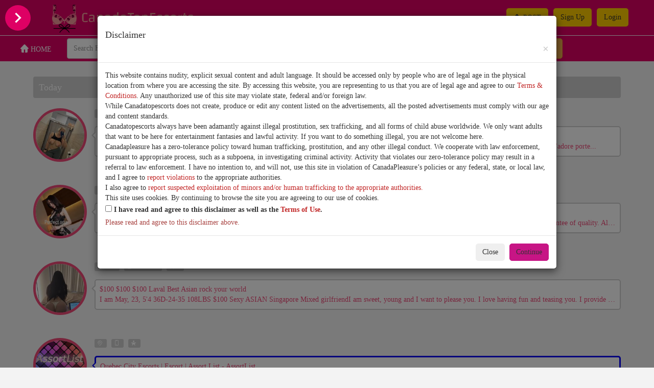

--- FILE ---
content_type: text/html;charset=UTF-8
request_url: https://www.canadatopescorts.com/quebeccityescorts
body_size: 21919
content:
<!DOCTYPE html>
<html>
<link rel="stylesheet"
	href="//static.canadatopescorts.com/resources/css/bootstrap.css">
<head>
<meta charset="utf-8">
<meta http-equiv="Content-Type" content="text/html; charset=UTF-8">
<meta http-equiv="X-UA-Compatible" content="IE=edge">

<title>Find the Top Quebec City Escorts &amp; Escort Services Right Here at CanadaTopEscorts!</title>

<meta name="description" content="All of the best local incall, outcall, Female escorts, Quebec City Escorts can be found using CanadaTopEscorts. Get more out of your night!">
	
<!-- 		<link rel="stylesheet" type="text/css" 
	th:href="@{//{domain}/resources/css/bootstrap.min.css(domain=${staticDomainName})}" /> -->
<!-- <link rel="stylesheet"
	th:href="@{//{domain}/resources/css/bootstrap.css(domain=${staticDomainName})}"> -->


<link rel="stylesheet" type="text/css"
	href="//static.canadatopescorts.com/resources/css/common.css" />
<meta name="viewport"
	content="width=device-width, initial-scale=1, shrink-to-fit=no">
<link rel="Shortcut Icon"
	href="//static.canadatopescorts.com/resources/img/favicon.ico"
	type="image/x-icon" />
<link rel="stylesheet"
	href="//static.canadatopescorts.com/resources/css/style.css">
<link rel="stylesheet"
	href="//static.canadatopescorts.com/resources/css/iconfont.css">

<script type="text/javascript"
	src="//static.canadatopescorts.com/resources/js/jquery-2.1.1.min.js"></script>
<script type="text/javascript"
	src="//static.canadatopescorts.com/resources/js/mp.mansory.js"></script>



<script>
      var cityCode = "quebeccity"; 
      var days = "all";
      var topAreas = null;
      /* console.log(topAreas); */
      </script>

<script type="text/javascript">
        City_menu('.City_menu');
        function City_menu(ulclass) {
            $(document).ready(function () {
                $(ulclass + ' li').hover(function () {
                    $(this).children("ul").show();
                }, function () {
                      $(this).children("ul").hide();   
                });
            });
        }
        
        sideCity_menu('.sideCity_menu');
        function sideCity_menu(ulclass) {
            $(document).ready(function () {
                $(ulclass + ' li').click(function () {
                    $(this).children("ul").toggle();
                });
            });
        }
        
      	function search() {
    		var host = window.location.host;
    		var scheme = window.location.protocol;
    		var url = scheme + "//" + host + "/" + cityCode + "escorts";
    		var searchKeyword = document.getElementById("searchKeyword").value
    				.trim();
    		if (searchKeyword != "") {
    			url = url + "?searchKeyword=" + searchKeyword + "&days=" + days;
    		}
    		location.href = url;
    	}
    </script>


<script type="text/javascript">
document.addEventListener("DOMContentLoaded", () => {
    console.log("DOM ready!");
  });


$( window ).on( "load", function() { console.log("load started") })
</script>

</head><body>
	<div>
		<div id="header">
			<div class="content">
				<div class="logo">
					<a href="/"><img class="logoImg"
						src="//static.canadatopescorts.com/resources/img/logo.png"></a>
				</div>
				<div class="herder_button">
					<a
						href="//www.canadatopescorts.com/manage/ad/market"
						class="btn pink"><i class="iconfont icon-shangchuan1"></i>POST</a>
					

					<ul style="float: right">
						<li style="float: right">
							
						</li>
						<li style="float: right">
							
						</li>
						<li style="float: right">
							<a class="btn gray"
							href="//www.canadatopescorts.com/centre/login">
								<span>Login</span>
						</a>
						</li>
						<li style="float: right">
							<a class="btn gray"
							href="//www.canadatopescorts.com/centre/registrations">
								<span>Sign Up</span>
						</a>
						</li>
					</ul>
				</div>
			</div>
			<!-- ****** -->
			<a onclick="return click_b('browse')" class="page_left_menu_open"><i
				class="iconfont icon-keyboardarrowright"></i></a>
			<div class="page_left_menu" id="browse">
				<div class="browse">
					<div class="title">
						<a class="close" onclick="return click_b('browse')"><i
							class="iconfont icon-keyboardarrowleft"></i></a><span>City</span>
					</div>
					<ul class="accordion">
						<div class="list">
							<ul>
								<li>
									<p class="title">Alberta</p>
									<ul class='list-se'>
										<p class="title">Alberta</p>
										<li>
											<p>
												 <a
													href="//www.canadatopescorts.com/calgaryescorts">Calgary</a>
											</p>
										</li>
										<li>
											<p>
												 <a
													href="//www.canadatopescorts.com/edmontonescorts">Edmonton</a>
											</p>
										</li>
										<li>
											<p>
												 <a
													href="//www.canadatopescorts.com/ftmcmurrayescorts">Ft Mcmurray</a>
											</p>
										</li>
										<li>
											<p>
												 <a
													href="//www.canadatopescorts.com/grandeprairieescorts">Grande Prairie</a>
											</p>
										</li>
										<li>
											<p>
												 <a
													href="//www.canadatopescorts.com/lethbridgeescorts">Lethbridge</a>
											</p>
										</li>
										<li>
											<p>
												 <a
													href="//www.canadatopescorts.com/medicinehatescorts">Medicine Hat</a>
											</p>
										</li>
										<li>
											<p>
												 <a
													href="//www.canadatopescorts.com/reddeerescorts">Red Deer</a>
											</p>
										</li>
										<li>
											<p>
												 <a
													href="//www.canadatopescorts.com/stalbertescorts">St. Albert</a>
											</p>
										</li>
									</ul>
								</li>
								<li>
									<p class="title">British Columbia</p>
									<ul class='list-se'>
										<p class="title">British Columbia</p>
										<li>
											<p>
												 <a
													href="//www.canadatopescorts.com/abbotsfordescorts">Abbotsford</a>
											</p>
										</li>
										<li>
											<p>
												 <a
													href="//www.canadatopescorts.com/caribooescorts">Cariboo</a>
											</p>
										</li>
										<li>
											<p>
												 <a
													href="//www.canadatopescorts.com/comoxvalleyescorts">Comox Valley</a>
											</p>
										</li>
										<li>
											<p>
												 <a
													href="//www.canadatopescorts.com/cranbrookescorts">Cranbrook</a>
											</p>
										</li>
										<li>
											<p>
												 <a
													href="//www.canadatopescorts.com/kamloopsescorts">Kamloops</a>
											</p>
										</li>
										<li>
											<p>
												 <a
													href="//www.canadatopescorts.com/kelownaescorts">Kelowna</a>
											</p>
										</li>
										<li>
											<p>
												 <a
													href="//www.canadatopescorts.com/nanaimoescorts">Nanaimo</a>
											</p>
										</li>
										<li>
											<p>
												 <a
													href="//www.canadatopescorts.com/peacerivercountryescorts">Peace River Country</a>
											</p>
										</li>
										<li>
											<p>
												 <a
													href="//www.canadatopescorts.com/princegeorgeescorts">Prince George</a>
											</p>
										</li>
										<li>
											<p>
												 <a
													href="//www.canadatopescorts.com/richmondescorts">Richmond</a>
											</p>
										</li>
										<li>
											<p>
												 <a
													href="//www.canadatopescorts.com/skeenaescorts">Skeena</a>
											</p>
										</li>
										<li>
											<p>
												 <a
													href="//www.canadatopescorts.com/sunshinecoastescorts">Sunshine Coast</a>
											</p>
										</li>
										<li>
											<p>
												 <a
													href="//www.canadatopescorts.com/vancouverescorts">Vancouver</a>
											</p>
										</li>
										<li>
											<p>
												 <a
													href="//www.canadatopescorts.com/victoriaescorts">Victoria</a>
											</p>
										</li>
										<li>
											<p>
												 <a
													href="//www.canadatopescorts.com/whistlerescorts">Whistler</a>
											</p>
										</li>
									</ul>
								</li>
								<li>
									<p class="title">Manitoba</p>
									<ul class='list-se'>
										<p class="title">Manitoba</p>
										<li>
											<p>
												 <a
													href="//www.canadatopescorts.com/brandonescorts">Brandon</a>
											</p>
										</li>
										<li>
											<p>
												 <a
													href="//www.canadatopescorts.com/roblinescorts">Roblin</a>
											</p>
										</li>
										<li>
											<p>
												 <a
													href="//www.canadatopescorts.com/winnipegescorts">Winnipeg</a>
											</p>
										</li>
									</ul>
								</li>
								<li>
									<p class="title">New Brunswick</p>
									<ul class='list-se'>
										<p class="title">New Brunswick</p>
										<li>
											<p>
												 <a
													href="//www.canadatopescorts.com/frederictonescorts">Fredericton</a>
											</p>
										</li>
										<li>
											<p>
												 <a
													href="//www.canadatopescorts.com/monctonescorts">Moncton</a>
											</p>
										</li>
										<li>
											<p>
												 <a
													href="//www.canadatopescorts.com/stjohnescorts">St. John</a>
											</p>
										</li>
									</ul>
								</li>
								<li>
									<p class="title">Newfoundland and Labrador</p>
									<ul class='list-se'>
										<p class="title">Newfoundland and Labrador</p>
										<li>
											<p>
												 <a
													href="//www.canadatopescorts.com/newfoundlandandlabradorescorts">Newfoundland and Labrador</a>
											</p>
										</li>
									</ul>
								</li>
								<li>
									<p class="title">Northwest Territories</p>
									<ul class='list-se'>
										<p class="title">Northwest Territories</p>
										<li>
											<p>
												 <a
													href="//www.canadatopescorts.com/yellowknifeescorts">Yellowknife</a>
											</p>
										</li>
									</ul>
								</li>
								<li>
									<p class="title">Nova Scotia</p>
									<ul class='list-se'>
										<p class="title">Nova Scotia</p>
										<li>
											<p>
												 <a
													href="//www.canadatopescorts.com/novascotiaescorts">Nova Scotia</a>
											</p>
										</li>
									</ul>
								</li>
								<li>
									<p class="title">Ontario</p>
									<ul class='list-se'>
										<p class="title">Ontario</p>
										<li>
											<p>
												 <a
													href="//www.canadatopescorts.com/ajaxescorts">Ajax</a>
											</p>
										</li>
										<li>
											<p>
												 <a
													href="//www.canadatopescorts.com/barrieescorts">Barrie</a>
											</p>
										</li>
										<li>
											<p>
												 <a
													href="//www.canadatopescorts.com/bellevilleescorts">Belleville</a>
											</p>
										</li>
										<li>
											<p>
												 <a
													href="//www.canadatopescorts.com/bradfordescorts">Bradford</a>
											</p>
										</li>
										<li>
											<p>
												 <a
													href="//www.canadatopescorts.com/bramptonescorts">Brampton</a>
											</p>
										</li>
										<li>
											<p>
												 <a
													href="//www.canadatopescorts.com/brantfordescorts">Brantford</a>
											</p>
										</li>
										<li>
											<p>
												 <a
													href="//www.canadatopescorts.com/brockvilleescorts">Brockville</a>
											</p>
										</li>
										<li>
											<p>
												 <a
													href="//www.canadatopescorts.com/burlingtonescorts">Burlington</a>
											</p>
										</li>
										<li>
											<p>
												 <a
													href="//www.canadatopescorts.com/cambridgeescorts">Cambridge</a>
											</p>
										</li>
										<li>
											<p>
												 <a
													href="//www.canadatopescorts.com/casselmanescorts">Casselman</a>
											</p>
										</li>
										<li>
											<p>
												 <a
													href="//www.canadatopescorts.com/chathamescorts">Chatham</a>
											</p>
										</li>
										<li>
											<p>
												 <a
													href="//www.canadatopescorts.com/concordescorts">Concord</a>
											</p>
										</li>
										<li>
											<p>
												 <a
													href="//www.canadatopescorts.com/cornwallescorts">Cornwall</a>
											</p>
										</li>
										<li>
											<p>
												 <a
													href="//www.canadatopescorts.com/etobicokeescorts">Etobicoke</a>
											</p>
										</li>
										<li>
											<p>
												 <a
													href="//www.canadatopescorts.com/guelphescorts">Guelph</a>
											</p>
										</li>
										<li>
											<p>
												 <a
													href="//www.canadatopescorts.com/hamiltonescorts">Hamilton</a>
											</p>
										</li>
										<li>
											<p>
												 <a
													href="//www.canadatopescorts.com/hanoverescorts">Hanover</a>
											</p>
										</li>
										<li>
											<p>
												 <a
													href="//www.canadatopescorts.com/kingstonescorts">Kingston</a>
											</p>
										</li>
										<li>
											<p>
												 <a
													href="//www.canadatopescorts.com/kitchenerescorts">Kitchener</a>
											</p>
										</li>
										<li>
											<p>
												 <a
													href="//www.canadatopescorts.com/londonescorts">London</a>
											</p>
										</li>
										<li>
											<p>
												 <a
													href="//www.canadatopescorts.com/markhamescorts">Markham</a>
											</p>
										</li>
										<li>
											<p>
												 <a
													href="//www.canadatopescorts.com/miltonescorts">Milton</a>
											</p>
										</li>
										<li>
											<p>
												 <a
													href="//www.canadatopescorts.com/mississaugaescorts">Mississauga</a>
											</p>
										</li>
										<li>
											<p>
												 <a
													href="//www.canadatopescorts.com/mountforestescorts">Mount Forest</a>
											</p>
										</li>
										<li>
											<p>
												 <a
													href="//www.canadatopescorts.com/nepeanescorts">Nepean</a>
											</p>
										</li>
										<li>
											<p>
												 <a
													href="//www.canadatopescorts.com/niagaraescorts">Niagara</a>
											</p>
										</li>
										<li>
											<p>
												 <a
													href="//www.canadatopescorts.com/niagarafallsescorts">Niagara Falls</a>
											</p>
										</li>
										<li>
											<p>
												 <a
													href="//www.canadatopescorts.com/niagaraonthelakeescorts">Niagara on the Lake</a>
											</p>
										</li>
										<li>
											<p>
												 <a
													href="//www.canadatopescorts.com/northbayescorts">North Bay</a>
											</p>
										</li>
										<li>
											<p>
												 <a
													href="//www.canadatopescorts.com/northyorkescorts">North York</a>
											</p>
										</li>
										<li>
											<p>
												 <a
													href="//www.canadatopescorts.com/oakvilleescorts">Oakville</a>
											</p>
										</li>
										<li>
											<p>
												 <a
													href="//www.canadatopescorts.com/orangevilleescorts">Orangeville</a>
											</p>
										</li>
										<li>
											<p>
												 <a
													href="//www.canadatopescorts.com/oshawaescorts">Oshawa</a>
											</p>
										</li>
										<li>
											<p>
												 <a
													href="//www.canadatopescorts.com/ottawaescorts">Ottawa</a>
											</p>
										</li>
										<li>
											<p>
												 <a
													href="//www.canadatopescorts.com/owensoundescorts">Owen Sound</a>
											</p>
										</li>
										<li>
											<p>
												 <a
													href="//www.canadatopescorts.com/peterboroughescorts">Peterborough</a>
											</p>
										</li>
										<li>
											<p>
												 <a
													href="//www.canadatopescorts.com/pickeringescorts">Pickering</a>
											</p>
										</li>
										<li>
											<p>
												 <a
													href="//www.canadatopescorts.com/princetonescorts">Princeton</a>
											</p>
										</li>
										<li>
											<p>
												 <a
													href="//www.canadatopescorts.com/richmondhillescorts">Richmond Hill</a>
											</p>
										</li>
										<li>
											<p>
												 <a
													href="//www.canadatopescorts.com/sarniaescorts">Sarnia</a>
											</p>
										</li>
										<li>
											<p>
												 <a
													href="//www.canadatopescorts.com/saultstemarieescorts">Sault Ste Marie</a>
											</p>
										</li>
										<li>
											<p>
												 <a
													href="//www.canadatopescorts.com/scarboroughescorts">Scarborough</a>
											</p>
										</li>
										<li>
											<p>
												 <a
													href="//www.canadatopescorts.com/simcoeescorts">Simcoe</a>
											</p>
										</li>
										<li>
											<p>
												 <a
													href="//www.canadatopescorts.com/stcatharinesescorts">St Catharines</a>
											</p>
										</li>
										<li>
											<p>
												 <a
													href="//www.canadatopescorts.com/stoneycreekescorts">Stoney Creek</a>
											</p>
										</li>
										<li>
											<p>
												 <a
													href="//www.canadatopescorts.com/sudburyescorts">Sudbury</a>
											</p>
										</li>
										<li>
											<p>
												 <a
													href="//www.canadatopescorts.com/thunderbayescorts">Thunder Bay</a>
											</p>
										</li>
										<li>
											<p>
												 <a
													href="//www.canadatopescorts.com/torontoescorts">Toronto</a>
											</p>
										</li>
										<li>
											<p>
												 <a
													href="//www.canadatopescorts.com/trentonescorts">Trenton</a>
											</p>
										</li>
										<li>
											<p>
												 <a
													href="//www.canadatopescorts.com/vanierescorts">Vanier</a>
											</p>
										</li>
										<li>
											<p>
												 <a
													href="//www.canadatopescorts.com/vaughanescorts">Vaughan</a>
											</p>
										</li>
										<li>
											<p>
												 <a
													href="//www.canadatopescorts.com/waterlooescorts">Waterloo</a>
											</p>
										</li>
										<li>
											<p>
												 <a
													href="//www.canadatopescorts.com/wellandescorts">Welland</a>
											</p>
										</li>
										<li>
											<p>
												 <a
													href="//www.canadatopescorts.com/windsorescorts">Windsor</a>
											</p>
										</li>
										<li>
											<p>
												 <a
													href="//www.canadatopescorts.com/woodbridgeescorts">Woodbridge</a>
											</p>
										</li>
										<li>
											<p>
												 <a
													href="//www.canadatopescorts.com/yorkescorts">York</a>
											</p>
										</li>
									</ul>
								</li>
								<li>
									<p class="title">Quebec</p>
									<ul class='list-se'>
										<p class="title">Quebec</p>
										<li>
											<p>
												 <a
													href="//www.canadatopescorts.com/montrealescorts">Montreal</a>
											</p>
										</li>
										<li>
											<p>
												 <a
													href="//www.canadatopescorts.com/quebecescorts">Quebec</a>
											</p>
										</li>
										<li>
											<p>
												 <a
													href="//www.canadatopescorts.com/quebeccityescorts">Quebec City</a>
											</p>
										</li>
										<li>
											<p>
												 <a
													href="//www.canadatopescorts.com/saguenayescorts">Saguenay</a>
											</p>
										</li>
										<li>
											<p>
												 <a
													href="//www.canadatopescorts.com/sherbrookeescorts">Sherbrooke</a>
											</p>
										</li>
										<li>
											<p>
												 <a
													href="//www.canadatopescorts.com/trois-rivieresescorts">Trois-Rivières</a>
											</p>
										</li>
									</ul>
								</li>
								<li>
									<p class="title">Saskatchewan</p>
									<ul class='list-se'>
										<p class="title">Saskatchewan</p>
										<li>
											<p>
												 <a
													href="//www.canadatopescorts.com/princealbertescorts">Prince Albert</a>
											</p>
										</li>
										<li>
											<p>
												 <a
													href="//www.canadatopescorts.com/reginaescorts">Regina</a>
											</p>
										</li>
										<li>
											<p>
												 <a
													href="//www.canadatopescorts.com/saskatoonescorts">Saskatoon</a>
											</p>
										</li>
									</ul>
								</li>
								<li>
									<p class="title">Yukon</p>
									<ul class='list-se'>
										<p class="title">Yukon</p>
										<li>
											<p>
												 <a
													href="//www.canadatopescorts.com/yukonescorts">Yukon</a>
											</p>
										</li>
									</ul>
								</li>

							</ul>
						</div>
					</ul>
				</div>
			</div>
			<!-- ****** -->
		</div>

		<div id="Menu">
			<div class="content topmenu">
				<div class="menu">
					<!-- <div th:if="${(not #strings.isEmpty(requestFor))&&(requestFor=='detail'||requestFor=='adlist')}" class="home"> -->
					<div class="home">
						<a href="/"><i class="iconfont icon-shouye"></i>&nbsp;HOME</a>
						
					</div>

				</div>
				<div>
					<a class="menubut" onclick="return click_a('menubox')"><i
						class="iconfont icon-menu"></i></a>
					<ul id="menubox" style="display: none">

						<ul class="topmenu">
							<a class="cloes" onclick="return click_a('menubox')"><i
								class="iconfont icon-guanbi2"></i></a>
							<div class="logo">
								<a href="/"><img
									src="//static.canadatopescorts.com/resources/img/logo.png"></a>
							</div>
							<ul>
								<li><a></a>
								</li>
								<li><a
									href="//www.canadatopescorts.com/"
									onclick="pickRegion();"> <span>Home</span>
								</a> </li>
								<li> <a
									href="//www.canadatopescorts.com/manage/ad/market">
										<span>Post</span>
								</a></li>
								<li> <a
									href="//www.canadatopescorts.com/centre/login">
										<span>Login</span>
								</a></li>
								<li> <a
									href="//www.canadatopescorts.com/centre/registrations">
										<span>Sign Up</span>
								</a></li>
							</ul>


							<li><i class="iconfont icon-dingwei"></i>&nbsp;Nearby City</li>
							<div class="sideCity_menu">
								<ul class="sideone">
									<li style="display: inline">
										<a href="#">Alberta</a>
										<ul class="sidetwo" style="display: none">
											<li style="margin-left: 20px"> <a
												href="//www.canadatopescorts.com/calgaryescorts">Calgary</a></li>
											<li style="margin-left: 20px"> <a
												href="//www.canadatopescorts.com/edmontonescorts">Edmonton</a></li>
											<li style="margin-left: 20px"> <a
												href="//www.canadatopescorts.com/ftmcmurrayescorts">Ft Mcmurray</a></li>
											<li style="margin-left: 20px"> <a
												href="//www.canadatopescorts.com/grandeprairieescorts">Grande Prairie</a></li>
											<li style="margin-left: 20px"> <a
												href="//www.canadatopescorts.com/lethbridgeescorts">Lethbridge</a></li>
											<li style="margin-left: 20px"> <a
												href="//www.canadatopescorts.com/medicinehatescorts">Medicine Hat</a></li>
											<li style="margin-left: 20px"> <a
												href="//www.canadatopescorts.com/reddeerescorts">Red Deer</a></li>
											<li style="margin-left: 20px"> <a
												href="//www.canadatopescorts.com/stalbertescorts">St. Albert</a></li>
										</ul>
									</li>
									<li style="display: inline">
										<a href="#">British Columbia</a>
										<ul class="sidetwo" style="display: none">
											<li style="margin-left: 20px"> <a
												href="//www.canadatopescorts.com/abbotsfordescorts">Abbotsford</a></li>
											<li style="margin-left: 20px"> <a
												href="//www.canadatopescorts.com/caribooescorts">Cariboo</a></li>
											<li style="margin-left: 20px"> <a
												href="//www.canadatopescorts.com/comoxvalleyescorts">Comox Valley</a></li>
											<li style="margin-left: 20px"> <a
												href="//www.canadatopescorts.com/cranbrookescorts">Cranbrook</a></li>
											<li style="margin-left: 20px"> <a
												href="//www.canadatopescorts.com/kamloopsescorts">Kamloops</a></li>
											<li style="margin-left: 20px"> <a
												href="//www.canadatopescorts.com/kelownaescorts">Kelowna</a></li>
											<li style="margin-left: 20px"> <a
												href="//www.canadatopescorts.com/nanaimoescorts">Nanaimo</a></li>
											<li style="margin-left: 20px"> <a
												href="//www.canadatopescorts.com/peacerivercountryescorts">Peace River Country</a></li>
											<li style="margin-left: 20px"> <a
												href="//www.canadatopescorts.com/princegeorgeescorts">Prince George</a></li>
											<li style="margin-left: 20px"> <a
												href="//www.canadatopescorts.com/richmondescorts">Richmond</a></li>
											<li style="margin-left: 20px"> <a
												href="//www.canadatopescorts.com/skeenaescorts">Skeena</a></li>
											<li style="margin-left: 20px"> <a
												href="//www.canadatopescorts.com/sunshinecoastescorts">Sunshine Coast</a></li>
											<li style="margin-left: 20px"> <a
												href="//www.canadatopescorts.com/vancouverescorts">Vancouver</a></li>
											<li style="margin-left: 20px"> <a
												href="//www.canadatopescorts.com/victoriaescorts">Victoria</a></li>
											<li style="margin-left: 20px"> <a
												href="//www.canadatopescorts.com/whistlerescorts">Whistler</a></li>
										</ul>
									</li>
									<li style="display: inline">
										<a href="#">Manitoba</a>
										<ul class="sidetwo" style="display: none">
											<li style="margin-left: 20px"> <a
												href="//www.canadatopescorts.com/brandonescorts">Brandon</a></li>
											<li style="margin-left: 20px"> <a
												href="//www.canadatopescorts.com/roblinescorts">Roblin</a></li>
											<li style="margin-left: 20px"> <a
												href="//www.canadatopescorts.com/winnipegescorts">Winnipeg</a></li>
										</ul>
									</li>
									<li style="display: inline">
										<a href="#">New Brunswick</a>
										<ul class="sidetwo" style="display: none">
											<li style="margin-left: 20px"> <a
												href="//www.canadatopescorts.com/frederictonescorts">Fredericton</a></li>
											<li style="margin-left: 20px"> <a
												href="//www.canadatopescorts.com/monctonescorts">Moncton</a></li>
											<li style="margin-left: 20px"> <a
												href="//www.canadatopescorts.com/stjohnescorts">St. John</a></li>
										</ul>
									</li>
									<li style="display: inline">
										<a href="#">Newfoundland and Labrador</a>
										<ul class="sidetwo" style="display: none">
											<li style="margin-left: 20px"> <a
												href="//www.canadatopescorts.com/newfoundlandandlabradorescorts">Newfoundland and Labrador</a></li>
										</ul>
									</li>
									<li style="display: inline">
										<a href="#">Northwest Territories</a>
										<ul class="sidetwo" style="display: none">
											<li style="margin-left: 20px"> <a
												href="//www.canadatopescorts.com/yellowknifeescorts">Yellowknife</a></li>
										</ul>
									</li>
									<li style="display: inline">
										<a href="#">Nova Scotia</a>
										<ul class="sidetwo" style="display: none">
											<li style="margin-left: 20px"> <a
												href="//www.canadatopescorts.com/novascotiaescorts">Nova Scotia</a></li>
										</ul>
									</li>
									<li style="display: inline">
										<a href="#">Ontario</a>
										<ul class="sidetwo" style="display: none">
											<li style="margin-left: 20px"> <a
												href="//www.canadatopescorts.com/ajaxescorts">Ajax</a></li>
											<li style="margin-left: 20px"> <a
												href="//www.canadatopescorts.com/barrieescorts">Barrie</a></li>
											<li style="margin-left: 20px"> <a
												href="//www.canadatopescorts.com/bellevilleescorts">Belleville</a></li>
											<li style="margin-left: 20px"> <a
												href="//www.canadatopescorts.com/bradfordescorts">Bradford</a></li>
											<li style="margin-left: 20px"> <a
												href="//www.canadatopescorts.com/bramptonescorts">Brampton</a></li>
											<li style="margin-left: 20px"> <a
												href="//www.canadatopescorts.com/brantfordescorts">Brantford</a></li>
											<li style="margin-left: 20px"> <a
												href="//www.canadatopescorts.com/brockvilleescorts">Brockville</a></li>
											<li style="margin-left: 20px"> <a
												href="//www.canadatopescorts.com/burlingtonescorts">Burlington</a></li>
											<li style="margin-left: 20px"> <a
												href="//www.canadatopescorts.com/cambridgeescorts">Cambridge</a></li>
											<li style="margin-left: 20px"> <a
												href="//www.canadatopescorts.com/casselmanescorts">Casselman</a></li>
											<li style="margin-left: 20px"> <a
												href="//www.canadatopescorts.com/chathamescorts">Chatham</a></li>
											<li style="margin-left: 20px"> <a
												href="//www.canadatopescorts.com/concordescorts">Concord</a></li>
											<li style="margin-left: 20px"> <a
												href="//www.canadatopescorts.com/cornwallescorts">Cornwall</a></li>
											<li style="margin-left: 20px"> <a
												href="//www.canadatopescorts.com/etobicokeescorts">Etobicoke</a></li>
											<li style="margin-left: 20px"> <a
												href="//www.canadatopescorts.com/guelphescorts">Guelph</a></li>
											<li style="margin-left: 20px"> <a
												href="//www.canadatopescorts.com/hamiltonescorts">Hamilton</a></li>
											<li style="margin-left: 20px"> <a
												href="//www.canadatopescorts.com/hanoverescorts">Hanover</a></li>
											<li style="margin-left: 20px"> <a
												href="//www.canadatopescorts.com/kingstonescorts">Kingston</a></li>
											<li style="margin-left: 20px"> <a
												href="//www.canadatopescorts.com/kitchenerescorts">Kitchener</a></li>
											<li style="margin-left: 20px"> <a
												href="//www.canadatopescorts.com/londonescorts">London</a></li>
											<li style="margin-left: 20px"> <a
												href="//www.canadatopescorts.com/markhamescorts">Markham</a></li>
											<li style="margin-left: 20px"> <a
												href="//www.canadatopescorts.com/miltonescorts">Milton</a></li>
											<li style="margin-left: 20px"> <a
												href="//www.canadatopescorts.com/mississaugaescorts">Mississauga</a></li>
											<li style="margin-left: 20px"> <a
												href="//www.canadatopescorts.com/mountforestescorts">Mount Forest</a></li>
											<li style="margin-left: 20px"> <a
												href="//www.canadatopescorts.com/nepeanescorts">Nepean</a></li>
											<li style="margin-left: 20px"> <a
												href="//www.canadatopescorts.com/niagaraescorts">Niagara</a></li>
											<li style="margin-left: 20px"> <a
												href="//www.canadatopescorts.com/niagarafallsescorts">Niagara Falls</a></li>
											<li style="margin-left: 20px"> <a
												href="//www.canadatopescorts.com/niagaraonthelakeescorts">Niagara on the Lake</a></li>
											<li style="margin-left: 20px"> <a
												href="//www.canadatopescorts.com/northbayescorts">North Bay</a></li>
											<li style="margin-left: 20px"> <a
												href="//www.canadatopescorts.com/northyorkescorts">North York</a></li>
											<li style="margin-left: 20px"> <a
												href="//www.canadatopescorts.com/oakvilleescorts">Oakville</a></li>
											<li style="margin-left: 20px"> <a
												href="//www.canadatopescorts.com/orangevilleescorts">Orangeville</a></li>
											<li style="margin-left: 20px"> <a
												href="//www.canadatopescorts.com/oshawaescorts">Oshawa</a></li>
											<li style="margin-left: 20px"> <a
												href="//www.canadatopescorts.com/ottawaescorts">Ottawa</a></li>
											<li style="margin-left: 20px"> <a
												href="//www.canadatopescorts.com/owensoundescorts">Owen Sound</a></li>
											<li style="margin-left: 20px"> <a
												href="//www.canadatopescorts.com/peterboroughescorts">Peterborough</a></li>
											<li style="margin-left: 20px"> <a
												href="//www.canadatopescorts.com/pickeringescorts">Pickering</a></li>
											<li style="margin-left: 20px"> <a
												href="//www.canadatopescorts.com/princetonescorts">Princeton</a></li>
											<li style="margin-left: 20px"> <a
												href="//www.canadatopescorts.com/richmondhillescorts">Richmond Hill</a></li>
											<li style="margin-left: 20px"> <a
												href="//www.canadatopescorts.com/sarniaescorts">Sarnia</a></li>
											<li style="margin-left: 20px"> <a
												href="//www.canadatopescorts.com/saultstemarieescorts">Sault Ste Marie</a></li>
											<li style="margin-left: 20px"> <a
												href="//www.canadatopescorts.com/scarboroughescorts">Scarborough</a></li>
											<li style="margin-left: 20px"> <a
												href="//www.canadatopescorts.com/simcoeescorts">Simcoe</a></li>
											<li style="margin-left: 20px"> <a
												href="//www.canadatopescorts.com/stcatharinesescorts">St Catharines</a></li>
											<li style="margin-left: 20px"> <a
												href="//www.canadatopescorts.com/stoneycreekescorts">Stoney Creek</a></li>
											<li style="margin-left: 20px"> <a
												href="//www.canadatopescorts.com/sudburyescorts">Sudbury</a></li>
											<li style="margin-left: 20px"> <a
												href="//www.canadatopescorts.com/thunderbayescorts">Thunder Bay</a></li>
											<li style="margin-left: 20px"> <a
												href="//www.canadatopescorts.com/torontoescorts">Toronto</a></li>
											<li style="margin-left: 20px"> <a
												href="//www.canadatopescorts.com/trentonescorts">Trenton</a></li>
											<li style="margin-left: 20px"> <a
												href="//www.canadatopescorts.com/vanierescorts">Vanier</a></li>
											<li style="margin-left: 20px"> <a
												href="//www.canadatopescorts.com/vaughanescorts">Vaughan</a></li>
											<li style="margin-left: 20px"> <a
												href="//www.canadatopescorts.com/waterlooescorts">Waterloo</a></li>
											<li style="margin-left: 20px"> <a
												href="//www.canadatopescorts.com/wellandescorts">Welland</a></li>
											<li style="margin-left: 20px"> <a
												href="//www.canadatopescorts.com/windsorescorts">Windsor</a></li>
											<li style="margin-left: 20px"> <a
												href="//www.canadatopescorts.com/woodbridgeescorts">Woodbridge</a></li>
											<li style="margin-left: 20px"> <a
												href="//www.canadatopescorts.com/yorkescorts">York</a></li>
										</ul>
									</li>
									<li style="display: inline">
										<a href="#">Quebec</a>
										<ul class="sidetwo" style="display: none">
											<li style="margin-left: 20px"> <a
												href="//www.canadatopescorts.com/montrealescorts">Montreal</a></li>
											<li style="margin-left: 20px"> <a
												href="//www.canadatopescorts.com/quebecescorts">Quebec</a></li>
											<li style="margin-left: 20px"> <a
												href="//www.canadatopescorts.com/quebeccityescorts">Quebec City</a></li>
											<li style="margin-left: 20px"> <a
												href="//www.canadatopescorts.com/saguenayescorts">Saguenay</a></li>
											<li style="margin-left: 20px"> <a
												href="//www.canadatopescorts.com/sherbrookeescorts">Sherbrooke</a></li>
											<li style="margin-left: 20px"> <a
												href="//www.canadatopescorts.com/trois-rivieresescorts">Trois-Rivières</a></li>
										</ul>
									</li>
									<li style="display: inline">
										<a href="#">Saskatchewan</a>
										<ul class="sidetwo" style="display: none">
											<li style="margin-left: 20px"> <a
												href="//www.canadatopescorts.com/princealbertescorts">Prince Albert</a></li>
											<li style="margin-left: 20px"> <a
												href="//www.canadatopescorts.com/reginaescorts">Regina</a></li>
											<li style="margin-left: 20px"> <a
												href="//www.canadatopescorts.com/saskatoonescorts">Saskatoon</a></li>
										</ul>
									</li>
									<li style="display: inline">
										<a href="#">Yukon</a>
										<ul class="sidetwo" style="display: none">
											<li style="margin-left: 20px"> <a
												href="//www.canadatopescorts.com/yukonescorts">Yukon</a></li>
										</ul>
									</li>
								</ul>
							</div>

						</ul>
					</ul>
					<!-- this is only for city list page -->
					<a
						class="menubut" data-toggle="collapse"
						href="#multiCollapseExample1" role="button" aria-expanded="false"
						aria-controls="multiCollapseExample1"><i
						class="iconfont icon-search"></i></a>
				</div>
				<!-- this is only for city list page -->
				<div
					class="top_search collapse" id="multiCollapseExample1">
					<div class="col-md-8 mt5">
						<input type="search" class="form-control" name=""
							placeholder="Search Female..." value="" style="display: inline-block;">
					</div>
					<div class="col-md-2 mt5">
						<button type="button" class="btn btn-warning btn-lg btn-block">Search</button>
					</div>
				</div>

			</div>
		</div>


	</div>

	<div class="container section-posts">

		<div class="page-content">
			<ul class="page-content-li">
				
					<li>
						<nav class="navbar navbar-light bg-light">
							<a class="navbar-brand">Today</a>
						</nav>
						

						
						<dl>
							<dt>
								<a
									href="/quebeccityescorts/696c3ab976fd8da723b143f5">
									<img
									src="//img.canadatopescorts.com/getFilesToClient?id=696c3ab376fd8da723b143c3"
									alt="
                        Lora
                     is Female Escorts. | Quebec City | Quebec | Canada | canadatopescorts.com ">
									
								</a>
							</dt>
							<dd>
								<p>
									<span><a
										href="/quebeccityescorts/696c3ab976fd8da723b143f5"
										style="overflow: hidden; text-overflow: ellipsis; white-space: nowrap;"><i
											class="iconfont icon-chakantiezidingwei"></i>
                            Laval
                        </a></span>
									<span><a
										href="/quebeccityescorts/696c3ab976fd8da723b143f5"
										style="overflow: hidden; text-overflow: ellipsis; white-space: nowrap;"><i
											class="iconfont icon-shouji1"></i>5877862095</a></span>
									<span class="v"><a
										href="/quebeccityescorts/696c3ab976fd8da723b143f5"
										style="overflow: hidden; text-overflow: ellipsis; white-space: nowrap;"><i
											class="iconfont icon-new_lead"></i>46</a></span>
								</p>
								<article>
									<span class="artarrow artleft"></span>
									<a
										href="/quebeccityescorts/696c3ab976fd8da723b143f5">
										<span class="adlisttext">Très coquine Milf blonde fontaine pulpeuse</span>
										<span class="adlisttext">Salut je suis Lora 46 ans très coquine milf fontaine , élégante et mature ayant une généreuse poitrine et un cul à faire rêver . Je suis toujours très sensuelle et j&#39;adore porte...</span>

									</a>
								</article>
							</dd>
						</dl>
					</li>
					<li>
						
						

						
						<dl>
							<dt>
								<a
									href="/quebeccityescorts/65e13b508d6df607499cf929">
									<img
									src="//img.canadatopescorts.com/getFilesToClient?id=65e13b438d6df607499cf8df"
									alt="Perfect spa 24H is Female Escorts. | Quebec City | Quebec | Canada | canadatopescorts.com ">
									
								</a>
							</dt>
							<dd>
								<p>
									<span><a
										href="/quebeccityescorts/65e13b508d6df607499cf929"
										style="overflow: hidden; text-overflow: ellipsis; white-space: nowrap;"><i
											class="iconfont icon-chakantiezidingwei"></i>Montreal</a></span>
									<span><a
										href="/quebeccityescorts/65e13b508d6df607499cf929"
										style="overflow: hidden; text-overflow: ellipsis; white-space: nowrap;"><i
											class="iconfont icon-shouji1"></i>5148491901</a></span>
									<span class="v"><a
										href="/quebeccityescorts/65e13b508d6df607499cf929"
										style="overflow: hidden; text-overflow: ellipsis; white-space: nowrap;"><i
											class="iconfont icon-new_lead"></i>24</a></span>
								</p>
								<article>
									<span class="artarrow artleft"></span>
									<a
										href="/quebeccityescorts/65e13b508d6df607499cf929">
										<span class="adlisttext">120$/30min all included special 5 Asian girls at perfect spa</span>
										<span class="adlisttext">Brand new massage parlour. Sexy, Busty &amp; Open minded girls. We guarantee exclusively Asian staff Best service. Asian masseuse, for Asian massage, a guarantee of quality. Always ...</span>

									</a>
								</article>
							</dd>
						</dl>
					</li>
					<li>
						
						

						
						<dl>
							<dt>
								<a
									href="/quebeccityescorts/693e1dcb72b6fa62db44a1ef">
									<img
									src="//img.canadatopescorts.com/getFilesToClient?id=693e1dc672b6fa62db44a1c3"
									alt="
                        May&amp;Mina514-534-0429
                     is Female Escorts. | Quebec City | Quebec | Canada | canadatopescorts.com ">
									
								</a>
							</dt>
							<dd>
								<p>
									<span><a
										href="/quebeccityescorts/693e1dcb72b6fa62db44a1ef"
										style="overflow: hidden; text-overflow: ellipsis; white-space: nowrap;"><i
											class="iconfont icon-chakantiezidingwei"></i>
                            Laval
                        </a></span>
									<span><a
										href="/quebeccityescorts/693e1dcb72b6fa62db44a1ef"
										style="overflow: hidden; text-overflow: ellipsis; white-space: nowrap;"><i
											class="iconfont icon-shouji1"></i>5145340429</a></span>
									<span class="v"><a
										href="/quebeccityescorts/693e1dcb72b6fa62db44a1ef"
										style="overflow: hidden; text-overflow: ellipsis; white-space: nowrap;"><i
											class="iconfont icon-new_lead"></i>23</a></span>
								</p>
								<article>
									<span class="artarrow artleft"></span>
									<a
										href="/quebeccityescorts/693e1dcb72b6fa62db44a1ef">
										<span class="adlisttext">$100 $100 $100 Laval Best Asian rock your world</span>
										<span class="adlisttext">I am May, 23, 5&#39;4 36D-24-35 108LBS $100 Sexy ASIAN Singapore Mixed girlfriendI am sweet, young and I want to please you. I love having fun and teasing you. I provide a very sens...</span>

									</a>
								</article>
							</dd>
						</dl>
					</li>
					<li>
						
						

						
						<dl>
							<dt>
								<a
									href="/quebeccityescorts/5eee4d79db503a4ac6caac94">
									<img
									src="//img.canadatopescorts.com/getFilesToClient?id=5eee4d79db503a4ac6caac8c"
									alt=" is Female Escorts. | Quebec City | Quebec | Canada | canadatopescorts.com ">
									
								</a>
							</dt>
							<dd>
								<p>
									<span><a
										href="/quebeccityescorts/5eee4d79db503a4ac6caac94"
										style="overflow: hidden; text-overflow: ellipsis; white-space: nowrap;"><i
											class="iconfont icon-chakantiezidingwei"></i></a></span>
									<span><a
										href="/quebeccityescorts/5eee4d79db503a4ac6caac94"
										style="overflow: hidden; text-overflow: ellipsis; white-space: nowrap;"><i
											class="iconfont icon-shouji1"></i></a></span>
									<span class="v"><a
										href="/quebeccityescorts/5eee4d79db503a4ac6caac94"
										style="overflow: hidden; text-overflow: ellipsis; white-space: nowrap;"><i
											class="iconfont icon-new_lead"></i></a></span>
								</p>
								<article
									class="sponsor-ad">
									<span class="artarrow artleft sponsor-arrow"></span>
									<a
										href="/quebeccityescorts/5eee4d79db503a4ac6caac94">
										<span class="adlisttext">Quebec City Escorts | Escort | Assort List - AssortList</span>
										<span class="adlisttext">Quebec City escorts and escort service Assort List, Check out our fresh list of sensual incall and outcall escorts with pictures and enjoy the dating today. Quebec City Escorts</span>

									</a>
								</article>
							</dd>
						</dl>
					</li>
					<li>
						
						

						
						<dl>
							<dt>
								<a
									href="/quebeccityescorts/6960682e42a278480c765bda">
									<img
									src="//img.canadatopescorts.com/getFilesToClient?id=6960682642a278480c765ba2"
									alt="
                        Ruby
                     is Female Escorts. | Quebec City | Quebec | Canada | canadatopescorts.com ">
									
								</a>
							</dt>
							<dd>
								<p>
									<span><a
										href="/quebeccityescorts/6960682e42a278480c765bda"
										style="overflow: hidden; text-overflow: ellipsis; white-space: nowrap;"><i
											class="iconfont icon-chakantiezidingwei"></i>
                            Laval
                        </a></span>
									<span><a
										href="/quebeccityescorts/6960682e42a278480c765bda"
										style="overflow: hidden; text-overflow: ellipsis; white-space: nowrap;"><i
											class="iconfont icon-shouji1"></i>4389937981</a></span>
									<span class="v"><a
										href="/quebeccityescorts/6960682e42a278480c765bda"
										style="overflow: hidden; text-overflow: ellipsis; white-space: nowrap;"><i
											class="iconfont icon-new_lead"></i>30</a></span>
								</p>
								<article>
									<span class="artarrow artleft"></span>
									<a
										href="/quebeccityescorts/6960682e42a278480c765bda">
										<span class="adlisttext">PARTY GIRL  Your freaky Latina </span>
										<span class="adlisttext">Outcall or Incall PARTY GIRL Sophisticated, playful, and irresistibly captivating. I’m the perfect mix of class and spice—a confident beauty with a warm smile, an open mind, and...</span>

									</a>
								</article>
							</dd>
						</dl>
					</li>
					<li>
						
						

						
						<dl>
							<dt>
								<a
									href="/quebeccityescorts/696d8fc7a767ea1060a4a3be">
									<img
									src="//img.canadatopescorts.com/getFilesToClient?id=696d8fbfa767ea1060a4a386"
									alt="
                        Samantha
                     is Female Escorts. | Quebec City | Quebec | Canada | canadatopescorts.com ">
									
								</a>
							</dt>
							<dd>
								<p>
									<span><a
										href="/quebeccityescorts/696d8fc7a767ea1060a4a3be"
										style="overflow: hidden; text-overflow: ellipsis; white-space: nowrap;"><i
											class="iconfont icon-chakantiezidingwei"></i>
                            Montreal
                        </a></span>
									<span><a
										href="/quebeccityescorts/696d8fc7a767ea1060a4a3be"
										style="overflow: hidden; text-overflow: ellipsis; white-space: nowrap;"><i
											class="iconfont icon-shouji1"></i>2635585505</a></span>
									<span class="v"><a
										href="/quebeccityescorts/696d8fc7a767ea1060a4a3be"
										style="overflow: hidden; text-overflow: ellipsis; white-space: nowrap;"><i
											class="iconfont icon-new_lead"></i>26</a></span>
								</p>
								<article>
									<span class="artarrow artleft"></span>
									<a
										href="/quebeccityescorts/696d8fc7a767ea1060a4a3be">
										<span class="adlisttext">SEXY &amp; FREAKY  .. MIAOWWWWW OUTCALL &amp; INCALL</span>
										<span class="adlisttext">My presence is warm, feminine, and unforgettable. Whether you desire a sophisticated dinner date, a private escape, or simply the company of a woman who understands class and di...</span>

									</a>
								</article>
							</dd>
						</dl>
					</li>
					<li>
						
						

						
						<dl>
							<dt>
								<a
									href="/quebeccityescorts/693e1e1e72b6fa62db44a219">
									<img
									src="//img.canadatopescorts.com/getFilesToClient?id=693e1e1972b6fa62db44a1f3"
									alt="
                        Yo-yo lala
                     is Female Escorts. | Quebec City | Quebec | Canada | canadatopescorts.com ">
									
								</a>
							</dt>
							<dd>
								<p>
									<span><a
										href="/quebeccityescorts/693e1e1e72b6fa62db44a219"
										style="overflow: hidden; text-overflow: ellipsis; white-space: nowrap;"><i
											class="iconfont icon-chakantiezidingwei"></i>
                            Laval
                        </a></span>
									<span><a
										href="/quebeccityescorts/693e1e1e72b6fa62db44a219"
										style="overflow: hidden; text-overflow: ellipsis; white-space: nowrap;"><i
											class="iconfont icon-shouji1"></i>4387787939</a></span>
									<span class="v"><a
										href="/quebeccityescorts/693e1e1e72b6fa62db44a219"
										style="overflow: hidden; text-overflow: ellipsis; white-space: nowrap;"><i
											class="iconfont icon-new_lead"></i>23</a></span>
								</p>
								<article>
									<span class="artarrow artleft"></span>
									<a
										href="/quebeccityescorts/693e1e1e72b6fa62db44a219">
										<span class="adlisttext">Sexy and sweet baby, great massage skills</span>
										<span class="adlisttext">Sweet and beautiful Korean girls, professional massage, top-notch service. Half an hour $50, 45 minutes $60, 1 hour $70. Guaranteed to leave you wanting more.</span>

									</a>
								</article>
							</dd>
						</dl>
					</li>
					<li>
						
						<nav class="navbar navbar-light bg-light">
							<a class="navbar-brand">Yesterday</a>
						</nav>

						
						<dl>
							<dt>
								<a
									href="/quebeccityescorts/6938de4e5ea2388cf1bbab37">
									<img
									src="//img.canadatopescorts.com/getFilesToClient?id=6938de475ea2388cf1bbab05"
									alt="
                        TINA
                     is Female Escorts. | Quebec City | Quebec | Canada | canadatopescorts.com ">
									
								</a>
							</dt>
							<dd>
								<p>
									<span><a
										href="/quebeccityescorts/6938de4e5ea2388cf1bbab37"
										style="overflow: hidden; text-overflow: ellipsis; white-space: nowrap;"><i
											class="iconfont icon-chakantiezidingwei"></i>
                            Laval
                        </a></span>
									<span><a
										href="/quebeccityescorts/6938de4e5ea2388cf1bbab37"
										style="overflow: hidden; text-overflow: ellipsis; white-space: nowrap;"><i
											class="iconfont icon-shouji1"></i>4382275435</a></span>
									<span class="v"><a
										href="/quebeccityescorts/6938de4e5ea2388cf1bbab37"
										style="overflow: hidden; text-overflow: ellipsis; white-space: nowrap;"><i
											class="iconfont icon-new_lead"></i>24</a></span>
								</p>
								<article>
									<span class="artarrow artleft"></span>
									<a
										href="/quebeccityescorts/6938de4e5ea2388cf1bbab37">
										<span class="adlisttext">petite tannante qui adore samuser , GFE outcall real pic</span>
										<span class="adlisttext">Bonjour je m&#39;appelle TINA suis une jolie quebecoise de 24 ans ,118lbs ,5p6.Sensuelle et douce de nature… La douceur de ma peau va assurément te séduire… Respectueuse de tes beso...</span>

									</a>
								</article>
							</dd>
						</dl>
					</li>
					<li>
						
						

						
						<dl>
							<dt>
								<a
									href="/quebeccityescorts/690e9f748f5791cdcce3a0c2">
									<img
									src="//img.canadatopescorts.com/getFilesToClient?id=690e9f698f5791cdcce3a078"
									alt="
                        Émi
                     is Female Escorts. | Quebec City | Quebec | Canada | canadatopescorts.com ">
									
								</a>
							</dt>
							<dd>
								<p>
									<span><a
										href="/quebeccityescorts/690e9f748f5791cdcce3a0c2"
										style="overflow: hidden; text-overflow: ellipsis; white-space: nowrap;"><i
											class="iconfont icon-chakantiezidingwei"></i>
                            Montreal
                        </a></span>
									<span><a
										href="/quebeccityescorts/690e9f748f5791cdcce3a0c2"
										style="overflow: hidden; text-overflow: ellipsis; white-space: nowrap;"><i
											class="iconfont icon-shouji1"></i>4384835617</a></span>
									<span class="v"><a
										href="/quebeccityescorts/690e9f748f5791cdcce3a0c2"
										style="overflow: hidden; text-overflow: ellipsis; white-space: nowrap;"><i
											class="iconfont icon-new_lead"></i>20</a></span>
								</p>
								<article>
									<span class="artarrow artleft"></span>
									<a
										href="/quebeccityescorts/690e9f748f5791cdcce3a0c2">
										<span class="adlisttext">Your favourite teen girl school</span>
										<span class="adlisttext">Salut mon beau et bienvenue dans mon p&#39;tit coin de leolist Je m&#39;appelle Emy, j&#39;ai 20 ans et j&#39;habite dans la vibrante ville de Montréal. Je suis jeune, enjouée et pleine d&#39;énerg...</span>

									</a>
								</article>
							</dd>
						</dl>
					</li>
					<li>
						
						

						
						<dl>
							<dt>
								<a
									href="/quebeccityescorts/696c3b9a76fd8da723b1443f">
									<img
									src="//img.canadatopescorts.com/getFilesToClient?id=696c3b9276fd8da723b143fb"
									alt="
                        Janika Grey
                     is Female Escorts. | Quebec City | Quebec | Canada | canadatopescorts.com ">
									
								</a>
							</dt>
							<dd>
								<p>
									<span><a
										href="/quebeccityescorts/696c3b9a76fd8da723b1443f"
										style="overflow: hidden; text-overflow: ellipsis; white-space: nowrap;"><i
											class="iconfont icon-chakantiezidingwei"></i>
                            Montreal
                        </a></span>
									<span><a
										href="/quebeccityescorts/696c3b9a76fd8da723b1443f"
										style="overflow: hidden; text-overflow: ellipsis; white-space: nowrap;"><i
											class="iconfont icon-shouji1"></i>5146013032</a></span>
									<span class="v"><a
										href="/quebeccityescorts/696c3b9a76fd8da723b1443f"
										style="overflow: hidden; text-overflow: ellipsis; white-space: nowrap;"><i
											class="iconfont icon-new_lead"></i>28</a></span>
								</p>
								<article>
									<span class="artarrow artleft"></span>
									<a
										href="/quebeccityescorts/696c3b9a76fd8da723b1443f">
										<span class="adlisttext">JANIKA GREY 𝔹𝕚𝕘𝕘𝕖𝕤𝕥 𝕓𝕠𝕠𝕥𝕪 in MTL+ GREEK!!!! INCALL OUTCALL</span>
										<span class="adlisttext">Appointement ONLY : no last minute call Hi Gentlemen, I am a sensual Goddess sent to make all of your dreams come true. First, follow my social media and ONLYFANS for hot videos...</span>

									</a>
								</article>
							</dd>
						</dl>
					</li>
					<li>
						
						

						
						<dl>
							<dt>
								<a
									href="/quebeccityescorts/66da6e3eb83a1a42a45525ab">
									<img
									src="//img.canadatopescorts.com/getFilesToClient?id=66da6e35b83a1a42a4552567"
									alt="aicha is Female Escorts. | Quebec City | Quebec | Canada | canadatopescorts.com ">
									
								</a>
							</dt>
							<dd>
								<p>
									<span><a
										href="/quebeccityescorts/66da6e3eb83a1a42a45525ab"
										style="overflow: hidden; text-overflow: ellipsis; white-space: nowrap;"><i
											class="iconfont icon-chakantiezidingwei"></i>Montreal</a></span>
									<span><a
										href="/quebeccityescorts/66da6e3eb83a1a42a45525ab"
										style="overflow: hidden; text-overflow: ellipsis; white-space: nowrap;"><i
											class="iconfont icon-shouji1"></i>4385285825</a></span>
									<span class="v"><a
										href="/quebeccityescorts/66da6e3eb83a1a42a45525ab"
										style="overflow: hidden; text-overflow: ellipsis; white-space: nowrap;"><i
											class="iconfont icon-new_lead"></i>26</a></span>
								</p>
								<article>
									<span class="artarrow artleft"></span>
									<a
										href="/quebeccityescorts/66da6e3eb83a1a42a45525ab">
										<span class="adlisttext">♡𝐅𝐮𝐥𝐥𝐬𝐞𝐫𝐯𝐢𝐜𝐞𝐆𝐅𝐄♡ i’ll make you cum METRO ATWATER</span>
										<span class="adlisttext">* CASH ONLY * How to book by text or email: Hello Aïcha, My name is [Name + description of you] and I would like to know if you&#39;re available on [date/time] for a [duration] sess...</span>

									</a>
								</article>
							</dd>
						</dl>
					</li>
					<li>
						
						

						
						<dl>
							<dt>
								<a
									href="/quebeccityescorts/696ae8fd76ae8a142bf218c3">
									<img
									src="//img.canadatopescorts.com/getFilesToClient?id=696ae8fb76ae8a142bf218a9"
									alt="
                        Victoria
                     is Female Escorts. | Quebec City | Quebec | Canada | canadatopescorts.com ">
									
								</a>
							</dt>
							<dd>
								<p>
									<span><a
										href="/quebeccityescorts/696ae8fd76ae8a142bf218c3"
										style="overflow: hidden; text-overflow: ellipsis; white-space: nowrap;"><i
											class="iconfont icon-chakantiezidingwei"></i>
                            Longueuil
                        </a></span>
									<span><a
										href="/quebeccityescorts/696ae8fd76ae8a142bf218c3"
										style="overflow: hidden; text-overflow: ellipsis; white-space: nowrap;"><i
											class="iconfont icon-shouji1"></i>4384658718</a></span>
									<span class="v"><a
										href="/quebeccityescorts/696ae8fd76ae8a142bf218c3"
										style="overflow: hidden; text-overflow: ellipsis; white-space: nowrap;"><i
											class="iconfont icon-new_lead"></i>31</a></span>
								</p>
								<article>
									<span class="artarrow artleft"></span>
									<a
										href="/quebeccityescorts/696ae8fd76ae8a142bf218c3">
										<span class="adlisttext">Sweetie Victoria</span>
										<span class="adlisttext">Full GFE baby!! Envie d&#39;une charmante, douce, sensuelle, jolie et SEXY blonde aux yeux verts? Qui adore donner et recevoir du plaisir?! Avec qui tu pourras te détendre ET jouir ...</span>

									</a>
								</article>
							</dd>
						</dl>
					</li>
					<li>
						
						

						
						<dl>
							<dt>
								<a
									href="/quebeccityescorts/696d8f16a767ea1060a4a380">
									<img
									src="//img.canadatopescorts.com/getFilesToClient?id=696d8f0aa767ea1060a4a336"
									alt="
                        Jasmine &amp; Mandy
                     is Female Escorts. | Quebec City | Quebec | Canada | canadatopescorts.com ">
									
								</a>
							</dt>
							<dd>
								<p>
									<span><a
										href="/quebeccityescorts/696d8f16a767ea1060a4a380"
										style="overflow: hidden; text-overflow: ellipsis; white-space: nowrap;"><i
											class="iconfont icon-chakantiezidingwei"></i>
                            Montreal
                        </a></span>
									<span><a
										href="/quebeccityescorts/696d8f16a767ea1060a4a380"
										style="overflow: hidden; text-overflow: ellipsis; white-space: nowrap;"><i
											class="iconfont icon-shouji1"></i>5145003509</a></span>
									<span class="v"><a
										href="/quebeccityescorts/696d8f16a767ea1060a4a380"
										style="overflow: hidden; text-overflow: ellipsis; white-space: nowrap;"><i
											class="iconfont icon-new_lead"></i>21</a></span>
								</p>
								<article>
									<span class="artarrow artleft"></span>
									<a
										href="/quebeccityescorts/696d8f16a767ea1060a4a380">
										<span class="adlisttext">SERVICE EN LIGNE DISPONIBLE MAINTENANT OU OUT 350$h</span>
										<span class="adlisttext">LIRE L’ANNONCE AU COMPLET SVP Deux demi-sœurs xx Un duo exclusif et complice. Je m’appelle Jasmine, 21 ans, femme québécoise aux cheveux bruns. Ma demi-sœur Mandy, 24 ans, femme...</span>

									</a>
								</article>
							</dd>
						</dl>
					</li>
					<li>
						
						

						
						<dl>
							<dt>
								<a
									href="/quebeccityescorts/6101c34e0a46ab6ac31d0668">
									<img
									src="//img.canadatopescorts.com/getFilesToClient?id=6101c34e0a46ab6ac31d0660"
									alt=" is Female Escorts. | Quebec City | Quebec | Canada | canadatopescorts.com ">
									
								</a>
							</dt>
							<dd>
								<p>
									<span><a
										href="/quebeccityescorts/6101c34e0a46ab6ac31d0668"
										style="overflow: hidden; text-overflow: ellipsis; white-space: nowrap;"><i
											class="iconfont icon-chakantiezidingwei"></i></a></span>
									<span><a
										href="/quebeccityescorts/6101c34e0a46ab6ac31d0668"
										style="overflow: hidden; text-overflow: ellipsis; white-space: nowrap;"><i
											class="iconfont icon-shouji1"></i></a></span>
									<span class="v"><a
										href="/quebeccityescorts/6101c34e0a46ab6ac31d0668"
										style="overflow: hidden; text-overflow: ellipsis; white-space: nowrap;"><i
											class="iconfont icon-new_lead"></i>22</a></span>
								</p>
								<article
									class="sponsor-ad">
									<span class="artarrow artleft sponsor-arrow"></span>
									<a
										href="/quebeccityescorts/6101c34e0a46ab6ac31d0668">
										<span class="adlisttext">Find the Hottest Girls and Escorts in Quebec City | CanadaEscorts</span>
										<span class="adlisttext">Looking for hot female escorts in Quebec City ? When you want the best adult services, our directory can help. Quebec City Escorts</span>

									</a>
								</article>
							</dd>
						</dl>
					</li>
					<li>
						
						

						
						<dl>
							<dt>
								<a
									href="/quebeccityescorts/693b74d23c01653650440d64">
									<img
									src="//img.canadatopescorts.com/getFilesToClient?id=693b74c83c01653650440d2c"
									alt="
                        Sabrina1247
                     is Female Escorts. | Quebec City | Quebec | Canada | canadatopescorts.com ">
									
								</a>
							</dt>
							<dd>
								<p>
									<span><a
										href="/quebeccityescorts/693b74d23c01653650440d64"
										style="overflow: hidden; text-overflow: ellipsis; white-space: nowrap;"><i
											class="iconfont icon-chakantiezidingwei"></i>
                            Montreal
                        </a></span>
									<span><a
										href="/quebeccityescorts/693b74d23c01653650440d64"
										style="overflow: hidden; text-overflow: ellipsis; white-space: nowrap;"><i
											class="iconfont icon-shouji1"></i>4384650866</a></span>
									<span class="v"><a
										href="/quebeccityescorts/693b74d23c01653650440d64"
										style="overflow: hidden; text-overflow: ellipsis; white-space: nowrap;"><i
											class="iconfont icon-new_lead"></i>23</a></span>
								</p>
								<article>
									<span class="artarrow artleft"></span>
									<a
										href="/quebeccityescorts/693b74d23c01653650440d64">
										<span class="adlisttext">Big booty very, pretty face , reviewed</span>
										<span class="adlisttext">PLEASE READ EVERYTHING BEFORE CONTACTING ME I DON&#39;T BOOK WITH TEXT APPS you&#39;re tired of getting catfished, and losing your money for nothing I&#39;m here for you, 1000% real , verif...</span>

									</a>
								</article>
							</dd>
						</dl>
					</li>
					<li>
						
						

						
						<dl>
							<dt>
								<a
									href="/quebeccityescorts/6965bc3632c7f1de9545f915">
									<img
									src="//img.canadatopescorts.com/getFilesToClient?id=6965bc2e32c7f1de9545f8e3"
									alt="
                        Mailey
                     is Female Escorts. | Quebec City | Quebec | Canada | canadatopescorts.com ">
									
								</a>
							</dt>
							<dd>
								<p>
									<span><a
										href="/quebeccityescorts/6965bc3632c7f1de9545f915"
										style="overflow: hidden; text-overflow: ellipsis; white-space: nowrap;"><i
											class="iconfont icon-chakantiezidingwei"></i>
                            Montreal
                        </a></span>
									<span><a
										href="/quebeccityescorts/6965bc3632c7f1de9545f915"
										style="overflow: hidden; text-overflow: ellipsis; white-space: nowrap;"><i
											class="iconfont icon-shouji1"></i>5142478273</a></span>
									<span class="v"><a
										href="/quebeccityescorts/6965bc3632c7f1de9545f915"
										style="overflow: hidden; text-overflow: ellipsis; white-space: nowrap;"><i
											class="iconfont icon-new_lead"></i>28</a></span>
								</p>
								<article>
									<span class="artarrow artleft"></span>
									<a
										href="/quebeccityescorts/6965bc3632c7f1de9545f915">
										<span class="adlisttext">petite blonde incall et outcall avec depo ou uber</span>
										<span class="adlisttext">Hey Gentlemen Mailey Mello Verified Quebecer, 28 years old I am Little Blonde I have a nice, curvy bottom. I have small breasts A beautiful face and naturally full lips always c...</span>

									</a>
								</article>
							</dd>
						</dl>
					</li>
					<li>
						
						

						
						<dl>
							<dt>
								<a
									href="/quebeccityescorts/696ae8a776ae8a142bf218a5">
									<img
									src="//img.canadatopescorts.com/getFilesToClient?id=696ae89e76ae8a142bf2185b"
									alt="
                        Vanessa
                     is Female Escorts. | Quebec City | Quebec | Canada | canadatopescorts.com ">
									
								</a>
							</dt>
							<dd>
								<p>
									<span><a
										href="/quebeccityescorts/696ae8a776ae8a142bf218a5"
										style="overflow: hidden; text-overflow: ellipsis; white-space: nowrap;"><i
											class="iconfont icon-chakantiezidingwei"></i>
                            Montreal
                        </a></span>
									<span><a
										href="/quebeccityescorts/696ae8a776ae8a142bf218a5"
										style="overflow: hidden; text-overflow: ellipsis; white-space: nowrap;"><i
											class="iconfont icon-shouji1"></i>438 506 1096</a></span>
									<span class="v"><a
										href="/quebeccityescorts/696ae8a776ae8a142bf218a5"
										style="overflow: hidden; text-overflow: ellipsis; white-space: nowrap;"><i
											class="iconfont icon-new_lead"></i>27</a></span>
								</p>
								<article>
									<span class="artarrow artleft"></span>
									<a
										href="/quebeccityescorts/696ae8a776ae8a142bf218a5">
										<span class="adlisttext">sexy curvy bbw ce déplace seulement !! ( outcall only !!)</span>
										<span class="adlisttext">alloo toi, je suis une bbw sexy curvy douce et Sansuelle je me déplace seulement et je suis une très belle jeune femme! Je fais le service complet et je fais tout avec un condom...</span>

									</a>
								</article>
							</dd>
						</dl>
					</li>
					<li>
						
						

						
						<dl>
							<dt>
								<a
									href="/quebeccityescorts/65de99c4f9939c939bf2abc3">
									<img
									src="//img.canadatopescorts.com/getFilesToClient?id=65de99baf9939c939bf2ab7f"
									alt="Mia&amp; 7!otheres is Female Escorts. | Quebec City | Quebec | Canada | canadatopescorts.com ">
									
								</a>
							</dt>
							<dd>
								<p>
									<span><a
										href="/quebeccityescorts/65de99c4f9939c939bf2abc3"
										style="overflow: hidden; text-overflow: ellipsis; white-space: nowrap;"><i
											class="iconfont icon-chakantiezidingwei"></i>Montreal</a></span>
									<span><a
										href="/quebeccityescorts/65de99c4f9939c939bf2abc3"
										style="overflow: hidden; text-overflow: ellipsis; white-space: nowrap;"><i
											class="iconfont icon-shouji1"></i></a></span>
									<span class="v"><a
										href="/quebeccityescorts/65de99c4f9939c939bf2abc3"
										style="overflow: hidden; text-overflow: ellipsis; white-space: nowrap;"><i
											class="iconfont icon-new_lead"></i>21</a></span>
								</p>
								<article>
									<span class="artarrow artleft"></span>
									<a
										href="/quebeccityescorts/65de99c4f9939c939bf2abc3">
										<span class="adlisttext">12 gorgeous young girls tonight,we except credit &amp; debit</span>
										<span class="adlisttext">The cities finest has to offer. I’m Sasha Latina sexy hot Bombshell with sexy curves and the body of your dreams! Want a hot &amp; kinky night? Look no further open-minded no rush e...</span>

									</a>
								</article>
							</dd>
						</dl>
					</li>
					<li>
						
						

						<nav class="navbar navbar-light bg-light">
							<a class="navbar-brand">Older</a>
						</nav>
						<dl>
							<dt>
								<a
									href="/quebeccityescorts/696999a617d1ac2ad781359b">
									<img
									src="//img.canadatopescorts.com/getFilesToClient?id=696999a017d1ac2ad7813569"
									alt="
                        Sabrina Isabelle
                     is Female Escorts. | Quebec City | Quebec | Canada | canadatopescorts.com ">
									
								</a>
							</dt>
							<dd>
								<p>
									<span><a
										href="/quebeccityescorts/696999a617d1ac2ad781359b"
										style="overflow: hidden; text-overflow: ellipsis; white-space: nowrap;"><i
											class="iconfont icon-chakantiezidingwei"></i>
                            Blainville
                        </a></span>
									<span><a
										href="/quebeccityescorts/696999a617d1ac2ad781359b"
										style="overflow: hidden; text-overflow: ellipsis; white-space: nowrap;"><i
											class="iconfont icon-shouji1"></i>4183174564</a></span>
									<span class="v"><a
										href="/quebeccityescorts/696999a617d1ac2ad781359b"
										style="overflow: hidden; text-overflow: ellipsis; white-space: nowrap;"><i
											class="iconfont icon-new_lead"></i>28</a></span>
								</p>
								<article>
									<span class="artarrow artleft"></span>
									<a
										href="/quebeccityescorts/696999a617d1ac2ad781359b">
										<span class="adlisttext">Hello disponible pour ton plaisir, xxx cochonne et hot</span>
										<span class="adlisttext">Salut ! Je serai ravie de faire ta rencontre. Je suis une excorte indépendante, très discrète cultivée et sexy et très calme. J&#39;offre aussi des services en ligne Cam2cam et Sext...</span>

									</a>
								</article>
							</dd>
						</dl>
					</li>
					<li>
						
						

						
						<dl>
							<dt>
								<a
									href="/quebeccityescorts/69699a6417d1ac2ad78135fc">
									<img
									src="//img.canadatopescorts.com/getFilesToClient?id=69699a5d17d1ac2ad78135d0"
									alt="
                        Saphire
                     is Female Escorts. | Quebec City | Quebec | Canada | canadatopescorts.com ">
									
								</a>
							</dt>
							<dd>
								<p>
									<span><a
										href="/quebeccityescorts/69699a6417d1ac2ad78135fc"
										style="overflow: hidden; text-overflow: ellipsis; white-space: nowrap;"><i
											class="iconfont icon-chakantiezidingwei"></i>
                            Montreal
                        </a></span>
									<span><a
										href="/quebeccityescorts/69699a6417d1ac2ad78135fc"
										style="overflow: hidden; text-overflow: ellipsis; white-space: nowrap;"><i
											class="iconfont icon-shouji1"></i>2633832674</a></span>
									<span class="v"><a
										href="/quebeccityescorts/69699a6417d1ac2ad78135fc"
										style="overflow: hidden; text-overflow: ellipsis; white-space: nowrap;"><i
											class="iconfont icon-new_lead"></i>21</a></span>
								</p>
								<article>
									<span class="artarrow artleft"></span>
									<a
										href="/quebeccityescorts/69699a6417d1ac2ad78135fc">
										<span class="adlisttext">Incall / outcall</span>
										<span class="adlisttext">Salut, je m&#39;appelle Shelsea, j&#39;ai 21 ans . Je suis ici pour vous donner les meilleurs services que vous voulez. Je veux vous faire passer un bon moment et vous amuser, je suis i...</span>

									</a>
								</article>
							</dd>
						</dl>
					</li>
					<li>
						
						

						
						<dl>
							<dt>
								<a
									href="/quebeccityescorts/69699a2717d1ac2ad78135cc">
									<img
									src="//img.canadatopescorts.com/getFilesToClient?id=69699a2017d1ac2ad78135a0"
									alt="
                        Mia
                     is Female Escorts. | Quebec City | Quebec | Canada | canadatopescorts.com ">
									
								</a>
							</dt>
							<dd>
								<p>
									<span><a
										href="/quebeccityescorts/69699a2717d1ac2ad78135cc"
										style="overflow: hidden; text-overflow: ellipsis; white-space: nowrap;"><i
											class="iconfont icon-chakantiezidingwei"></i>
                            Laval
                        </a></span>
									<span><a
										href="/quebeccityescorts/69699a2717d1ac2ad78135cc"
										style="overflow: hidden; text-overflow: ellipsis; white-space: nowrap;"><i
											class="iconfont icon-shouji1"></i>6139175927</a></span>
									<span class="v"><a
										href="/quebeccityescorts/69699a2717d1ac2ad78135cc"
										style="overflow: hidden; text-overflow: ellipsis; white-space: nowrap;"><i
											class="iconfont icon-new_lead"></i>24</a></span>
								</p>
								<article>
									<span class="artarrow artleft"></span>
									<a
										href="/quebeccityescorts/69699a2717d1ac2ad78135cc">
										<span class="adlisttext">The Perfect ebony InCall, OutCall, Massage &amp; Full Service</span>
										<span class="adlisttext">ENGLISH / FRANÇAIS Hi Gentlemen… I’m Mia, a 24 y/o elegant ebony companion, with soft curves, a warm smile, and a soothing presence. Hosting in a private, condo, always discreet...</span>

									</a>
								</article>
							</dd>
						</dl>
					</li>
					<li>
						
						

						
						<dl>
							<dt>
								<a
									href="/quebeccityescorts/6969990d17d1ac2ad7813564">
									<img
									src="//img.canadatopescorts.com/getFilesToClient?id=6969990a17d1ac2ad781354a"
									alt="
                        Keyla
                     is Female Escorts. | Quebec City | Quebec | Canada | canadatopescorts.com ">
									
								</a>
							</dt>
							<dd>
								<p>
									<span><a
										href="/quebeccityescorts/6969990d17d1ac2ad7813564"
										style="overflow: hidden; text-overflow: ellipsis; white-space: nowrap;"><i
											class="iconfont icon-chakantiezidingwei"></i>
                            Montreal
                        </a></span>
									<span><a
										href="/quebeccityescorts/6969990d17d1ac2ad7813564"
										style="overflow: hidden; text-overflow: ellipsis; white-space: nowrap;"><i
											class="iconfont icon-shouji1"></i>4388339025</a></span>
									<span class="v"><a
										href="/quebeccityescorts/6969990d17d1ac2ad7813564"
										style="overflow: hidden; text-overflow: ellipsis; white-space: nowrap;"><i
											class="iconfont icon-new_lead"></i>26</a></span>
								</p>
								<article>
									<span class="artarrow artleft"></span>
									<a
										href="/quebeccityescorts/6969990d17d1ac2ad7813564">
										<span class="adlisttext">OUTCALL140HH  NEW KEYLA BBW SNOWBUNNY</span>
										<span class="adlisttext">Keyla – New in Town New to the city, I arrive with a soft confidence and a presence that doesn’t go unnoticed. A sensual BBW with warm curves and a captivating energy, I bring a...</span>

									</a>
								</article>
							</dd>
						</dl>
					</li>
					<li>
						
						

						
						<dl>
							<dt>
								<a
									href="/quebeccityescorts/68f595236f398af28b904f98">
									<img
									src="//img.canadatopescorts.com/getFilesToClient?id=68f5951e6f398af28b904f78"
									alt="
                        NINA
                     is Female Escorts. | Quebec City | Quebec | Canada | canadatopescorts.com ">
									
								</a>
							</dt>
							<dd>
								<p>
									<span><a
										href="/quebeccityescorts/68f595236f398af28b904f98"
										style="overflow: hidden; text-overflow: ellipsis; white-space: nowrap;"><i
											class="iconfont icon-chakantiezidingwei"></i>
                            Montreal
                        </a></span>
									<span><a
										href="/quebeccityescorts/68f595236f398af28b904f98"
										style="overflow: hidden; text-overflow: ellipsis; white-space: nowrap;"><i
											class="iconfont icon-shouji1"></i>4388357801</a></span>
									<span class="v"><a
										href="/quebeccityescorts/68f595236f398af28b904f98"
										style="overflow: hidden; text-overflow: ellipsis; white-space: nowrap;"><i
											class="iconfont icon-new_lead"></i>21</a></span>
								</p>
								<article>
									<span class="artarrow artleft"></span>
									<a
										href="/quebeccityescorts/68f595236f398af28b904f98">
										<span class="adlisttext">naughty doll outcall only</span>
										<span class="adlisttext">I&#39;m super cute open minded no violance indépendante, I like sex and I take care of my clientele as they take care of me , I&#39;ve been doing this for a long time I&#39;ll like to get n...</span>

									</a>
								</article>
							</dd>
						</dl>
					</li>
					<li>
						
						

						
						<dl>
							<dt>
								<a
									href="/quebeccityescorts/5eee4bf4db503a4ac6caac6a">
									<img
									src="//img.canadatopescorts.com/getFilesToClient?id=5eee4bf4db503a4ac6caac62"
									alt=" is Female Escorts. | Quebec City | Quebec | Canada | canadatopescorts.com ">
									
								</a>
							</dt>
							<dd>
								<p>
									<span><a
										href="/quebeccityescorts/5eee4bf4db503a4ac6caac6a"
										style="overflow: hidden; text-overflow: ellipsis; white-space: nowrap;"><i
											class="iconfont icon-chakantiezidingwei"></i></a></span>
									<span><a
										href="/quebeccityescorts/5eee4bf4db503a4ac6caac6a"
										style="overflow: hidden; text-overflow: ellipsis; white-space: nowrap;"><i
											class="iconfont icon-shouji1"></i></a></span>
									<span class="v"><a
										href="/quebeccityescorts/5eee4bf4db503a4ac6caac6a"
										style="overflow: hidden; text-overflow: ellipsis; white-space: nowrap;"><i
											class="iconfont icon-new_lead"></i></a></span>
								</p>
								<article
									class="sponsor-ad">
									<span class="artarrow artleft sponsor-arrow"></span>
									<a
										href="/quebeccityescorts/5eee4bf4db503a4ac6caac6a">
										<span class="adlisttext">Quebec City Escorts, Female Escorts, Adult Services | Marsill Post</span>
										<span class="adlisttext">Quebec City Escorts and Escort Service. Browse Marsill Post: Our Fresh List of Female Escorts, Incall and Outcall Escorts Classifieds. Quebec City Escorts</span>

									</a>
								</article>
							</dd>
						</dl>
					</li>
					<li>
						
						

						
						<dl>
							<dt>
								<a
									href="/quebeccityescorts/69684c07dc0d38b7950a994a">
									<img
									src="//img.canadatopescorts.com/getFilesToClient?id=69684c02dc0d38b7950a992a"
									alt="
                        Amani450-912-7494
                     is Female Escorts. | Quebec City | Quebec | Canada | canadatopescorts.com ">
									
								</a>
							</dt>
							<dd>
								<p>
									<span><a
										href="/quebeccityescorts/69684c07dc0d38b7950a994a"
										style="overflow: hidden; text-overflow: ellipsis; white-space: nowrap;"><i
											class="iconfont icon-chakantiezidingwei"></i>
                            Montreal
                        </a></span>
									<span><a
										href="/quebeccityescorts/69684c07dc0d38b7950a994a"
										style="overflow: hidden; text-overflow: ellipsis; white-space: nowrap;"><i
											class="iconfont icon-shouji1"></i>4509127494</a></span>
									<span class="v"><a
										href="/quebeccityescorts/69684c07dc0d38b7950a994a"
										style="overflow: hidden; text-overflow: ellipsis; white-space: nowrap;"><i
											class="iconfont icon-new_lead"></i>20</a></span>
								</p>
								<article>
									<span class="artarrow artleft"></span>
									<a
										href="/quebeccityescorts/69684c07dc0d38b7950a994a">
										<span class="adlisttext">Come get a taste babe</span>
										<span class="adlisttext">My name is Amani i guarantee you to give you that unforgettable experience you can’t wait for. Naturally caring, you will immediately feel tease in my presence. I love what i do...</span>

									</a>
								</article>
							</dd>
						</dl>
					</li>
					<li>
						
						

						
						<dl>
							<dt>
								<a
									href="/quebeccityescorts/69684c4fdc0d38b7950a998c">
									<img
									src="//img.canadatopescorts.com/getFilesToClient?id=69684c45dc0d38b7950a994e"
									alt="
                        Veronica
                     is Female Escorts. | Quebec City | Quebec | Canada | canadatopescorts.com ">
									
								</a>
							</dt>
							<dd>
								<p>
									<span><a
										href="/quebeccityescorts/69684c4fdc0d38b7950a998c"
										style="overflow: hidden; text-overflow: ellipsis; white-space: nowrap;"><i
											class="iconfont icon-chakantiezidingwei"></i>
                            Laval
                        </a></span>
									<span><a
										href="/quebeccityescorts/69684c4fdc0d38b7950a998c"
										style="overflow: hidden; text-overflow: ellipsis; white-space: nowrap;"><i
											class="iconfont icon-shouji1"></i>9024032441</a></span>
									<span class="v"><a
										href="/quebeccityescorts/69684c4fdc0d38b7950a998c"
										style="overflow: hidden; text-overflow: ellipsis; white-space: nowrap;"><i
											class="iconfont icon-new_lead"></i>22</a></span>
								</p>
								<article>
									<span class="artarrow artleft"></span>
									<a
										href="/quebeccityescorts/69684c4fdc0d38b7950a998c">
										<span class="adlisttext">HEY TA ENVIE DE TAMUSER CHERCHE PAS PLUS LOIN HIHI</span>
										<span class="adlisttext">hey toi qui regarde mon annonce ses que je t&#39;es attiré hihi pas besoin de chercher plus loin je me presente veronica 22 ans petite jeune femme étudiante super open ici pour m&#39;am...</span>

									</a>
								</article>
							</dd>
						</dl>
					</li>
					<li>
						
						

						
						<dl>
							<dt>
								<a
									href="/quebeccityescorts/69684b44dc0d38b7950a9925">
									<img
									src="//img.canadatopescorts.com/getFilesToClient?id=69684b3fdc0d38b7950a9905"
									alt="
                        Aya 514.601.6799
                     is Female Escorts. | Quebec City | Quebec | Canada | canadatopescorts.com ">
									
								</a>
							</dt>
							<dd>
								<p>
									<span><a
										href="/quebeccityescorts/69684b44dc0d38b7950a9925"
										style="overflow: hidden; text-overflow: ellipsis; white-space: nowrap;"><i
											class="iconfont icon-chakantiezidingwei"></i>
                            Laval
                        </a></span>
									<span><a
										href="/quebeccityescorts/69684b44dc0d38b7950a9925"
										style="overflow: hidden; text-overflow: ellipsis; white-space: nowrap;"><i
											class="iconfont icon-shouji1"></i>5146016799</a></span>
									<span class="v"><a
										href="/quebeccityescorts/69684b44dc0d38b7950a9925"
										style="overflow: hidden; text-overflow: ellipsis; white-space: nowrap;"><i
											class="iconfont icon-new_lead"></i>20</a></span>
								</p>
								<article>
									<span class="artarrow artleft"></span>
									<a
										href="/quebeccityescorts/69684b44dc0d38b7950a9925">
										<span class="adlisttext">In out wet and tight petite brunette duo available</span>
										<span class="adlisttext">Hi gentlemen, nice to meet you, Im Aya a young gorgeous and open-minded lady. My goal is your satisfaction. You deserve to spoil yourself with a sensual &amp; exciting session with ...</span>

									</a>
								</article>
							</dd>
						</dl>
					</li>
					<li>
						
						

						
						<dl>
							<dt>
								<a
									href="/quebeccityescorts/69684c8bdc0d38b7950a99aa">
									<img
									src="//img.canadatopescorts.com/getFilesToClient?id=69684c89dc0d38b7950a9990"
									alt="
                        Abella
                     is Female Escorts. | Quebec City | Quebec | Canada | canadatopescorts.com ">
									
								</a>
							</dt>
							<dd>
								<p>
									<span><a
										href="/quebeccityescorts/69684c8bdc0d38b7950a99aa"
										style="overflow: hidden; text-overflow: ellipsis; white-space: nowrap;"><i
											class="iconfont icon-chakantiezidingwei"></i>
                            Montreal
                        </a></span>
									<span><a
										href="/quebeccityescorts/69684c8bdc0d38b7950a99aa"
										style="overflow: hidden; text-overflow: ellipsis; white-space: nowrap;"><i
											class="iconfont icon-shouji1"></i>4505163423</a></span>
									<span class="v"><a
										href="/quebeccityescorts/69684c8bdc0d38b7950a99aa"
										style="overflow: hidden; text-overflow: ellipsis; white-space: nowrap;"><i
											class="iconfont icon-new_lead"></i>24</a></span>
								</p>
								<article>
									<span class="artarrow artleft"></span>
									<a
										href="/quebeccityescorts/69684c8bdc0d38b7950a99aa">
										<span class="adlisttext">NOUVELLE EN VILLE! VIENS TAMUSER</span>
										<span class="adlisttext">Avec moi, tu relache ta pression. Ton stress, esprit ralentit, et tu vas te sentir réellement vu. Jsuis naturelle, chaleureuse, joueuse et intime. Ma présence est douce et mon p...</span>

									</a>
								</article>
							</dd>
						</dl>
					</li>
					<li>
						
						

						
						<dl>
							<dt>
								<a
									href="/quebeccityescorts/6965bbba32c7f1de9545f8df">
									<img
									src="//img.canadatopescorts.com/getFilesToClient?id=6965bbb432c7f1de9545f8ad"
									alt="
                        Talya
                     is Female Escorts. | Quebec City | Quebec | Canada | canadatopescorts.com ">
									
								</a>
							</dt>
							<dd>
								<p>
									<span><a
										href="/quebeccityescorts/6965bbba32c7f1de9545f8df"
										style="overflow: hidden; text-overflow: ellipsis; white-space: nowrap;"><i
											class="iconfont icon-chakantiezidingwei"></i>
                            Montreal
                        </a></span>
									<span><a
										href="/quebeccityescorts/6965bbba32c7f1de9545f8df"
										style="overflow: hidden; text-overflow: ellipsis; white-space: nowrap;"><i
											class="iconfont icon-shouji1"></i>7057071992</a></span>
									<span class="v"><a
										href="/quebeccityescorts/6965bbba32c7f1de9545f8df"
										style="overflow: hidden; text-overflow: ellipsis; white-space: nowrap;"><i
											class="iconfont icon-new_lead"></i>20</a></span>
								</p>
								<article>
									<span class="artarrow artleft"></span>
									<a
										href="/quebeccityescorts/6965bbba32c7f1de9545f8df">
										<span class="adlisttext">Outcall/incall</span>
										<span class="adlisttext">je parle français aussi... Hi babe my name is Talya and im back in town,young and very sexy willing to make you spend an experience that you won&#39;t forget you&#39;ll love it Big and ...</span>

									</a>
								</article>
							</dd>
						</dl>
					</li>
					<li>
						
						

						
						<dl>
							<dt>
								<a
									href="/quebeccityescorts/6919408ea1b4b234164ef4e2">
									<img
									src="//img.canadatopescorts.com/getFilesToClient?id=69194089a1b4b234164ef4bc"
									alt="
                        Selena
                     is Female Escorts. | Quebec City | Quebec | Canada | canadatopescorts.com ">
									
								</a>
							</dt>
							<dd>
								<p>
									<span><a
										href="/quebeccityescorts/6919408ea1b4b234164ef4e2"
										style="overflow: hidden; text-overflow: ellipsis; white-space: nowrap;"><i
											class="iconfont icon-chakantiezidingwei"></i>
                            Laval
                        </a></span>
									<span><a
										href="/quebeccityescorts/6919408ea1b4b234164ef4e2"
										style="overflow: hidden; text-overflow: ellipsis; white-space: nowrap;"><i
											class="iconfont icon-shouji1"></i>4384836340</a></span>
									<span class="v"><a
										href="/quebeccityescorts/6919408ea1b4b234164ef4e2"
										style="overflow: hidden; text-overflow: ellipsis; white-space: nowrap;"><i
											class="iconfont icon-new_lead"></i>23</a></span>
								</p>
								<article>
									<span class="artarrow artleft"></span>
									<a
										href="/quebeccityescorts/6919408ea1b4b234164ef4e2">
										<span class="adlisttext">sexy selena back in laval ste dorothe incall outcall</span>
										<span class="adlisttext">Hi guys I’m back in town for the week ! I’m ready to party with you . . Come have fun with me baby . 100 percent indépendant txt on my phone for more info in what I&#39;m offering b...</span>

									</a>
								</article>
							</dd>
						</dl>
					</li>
					<li>
						
						

						
						<dl>
							<dt>
								<a
									href="/quebeccityescorts/6964706d0069a6762d15e72d">
									<img
									src="//img.canadatopescorts.com/getFilesToClient?id=696470690069a6762d15e70d"
									alt="
                        Melina
                     is Female Escorts. | Quebec City | Quebec | Canada | canadatopescorts.com ">
									
								</a>
							</dt>
							<dd>
								<p>
									<span><a
										href="/quebeccityescorts/6964706d0069a6762d15e72d"
										style="overflow: hidden; text-overflow: ellipsis; white-space: nowrap;"><i
											class="iconfont icon-chakantiezidingwei"></i>
                            Montreal
                        </a></span>
									<span><a
										href="/quebeccityescorts/6964706d0069a6762d15e72d"
										style="overflow: hidden; text-overflow: ellipsis; white-space: nowrap;"><i
											class="iconfont icon-shouji1"></i>5147019231</a></span>
									<span class="v"><a
										href="/quebeccityescorts/6964706d0069a6762d15e72d"
										style="overflow: hidden; text-overflow: ellipsis; white-space: nowrap;"><i
											class="iconfont icon-new_lead"></i>21</a></span>
								</p>
								<article>
									<span class="artarrow artleft"></span>
									<a
										href="/quebeccityescorts/6964706d0069a6762d15e72d">
										<span class="adlisttext">melina available now</span>
										<span class="adlisttext">Hey babee I&#39;m Melina. As sweet as hardcore you want it to be, I want to show you how it feels to fuck a 21 years old with a sexy body 𝒸𝓊𝓇𝓋𝓎 𝓌𝒶𝒾𝓈𝓉 ~ 𝒿𝓊𝒾𝒸𝓎 𝓉𝒽𝒾ℊ?...</span>

									</a>
								</article>
							</dd>
						</dl>
					</li>
					<li>
						
						

						
						<dl>
							<dt>
								<a
									href="/quebeccityescorts/6959cf93455c8f70af084829">
									<img
									src="//img.canadatopescorts.com/getFilesToClient?id=6959cf8a455c8f70af0847df"
									alt="
                        Jazmine
                     is Female Escorts. | Quebec City | Quebec | Canada | canadatopescorts.com ">
									
								</a>
							</dt>
							<dd>
								<p>
									<span><a
										href="/quebeccityescorts/6959cf93455c8f70af084829"
										style="overflow: hidden; text-overflow: ellipsis; white-space: nowrap;"><i
											class="iconfont icon-chakantiezidingwei"></i>
                            Montreal
                        </a></span>
									<span><a
										href="/quebeccityescorts/6959cf93455c8f70af084829"
										style="overflow: hidden; text-overflow: ellipsis; white-space: nowrap;"><i
											class="iconfont icon-shouji1"></i>2636607744</a></span>
									<span class="v"><a
										href="/quebeccityescorts/6959cf93455c8f70af084829"
										style="overflow: hidden; text-overflow: ellipsis; white-space: nowrap;"><i
											class="iconfont icon-new_lead"></i>20</a></span>
								</p>
								<article>
									<span class="artarrow artleft"></span>
									<a
										href="/quebeccityescorts/6959cf93455c8f70af084829">
										<span class="adlisttext">Jazmine Brown Submissive Party girl// VERIFIED </span>
										<span class="adlisttext">Hii,I&#39;m Jazmine Add me on my SC ®: jazmine_sc I fall in love with mature, respectful guys that know how to treat a lady I&#39;m picky with who I spend time with) but i&#39;m very easy g...</span>

									</a>
								</article>
							</dd>
						</dl>
					</li>
					<li>
						
						

						
						<dl>
							<dt>
								<a
									href="/quebeccityescorts/696470180069a6762d15e709">
									<img
									src="//img.canadatopescorts.com/getFilesToClient?id=696470150069a6762d15e6ef"
									alt="
                        Sweety
                     is Female Escorts. | Quebec City | Quebec | Canada | canadatopescorts.com ">
									
								</a>
							</dt>
							<dd>
								<p>
									<span><a
										href="/quebeccityescorts/696470180069a6762d15e709"
										style="overflow: hidden; text-overflow: ellipsis; white-space: nowrap;"><i
											class="iconfont icon-chakantiezidingwei"></i>
                            Montreal
                        </a></span>
									<span><a
										href="/quebeccityescorts/696470180069a6762d15e709"
										style="overflow: hidden; text-overflow: ellipsis; white-space: nowrap;"><i
											class="iconfont icon-shouji1"></i>4503440469</a></span>
									<span class="v"><a
										href="/quebeccityescorts/696470180069a6762d15e709"
										style="overflow: hidden; text-overflow: ellipsis; white-space: nowrap;"><i
											class="iconfont icon-new_lead"></i>23</a></span>
								</p>
								<article>
									<span class="artarrow artleft"></span>
									<a
										href="/quebeccityescorts/696470180069a6762d15e709">
										<span class="adlisttext">PARTY N NAUTHY! Come strech my ass. your wife boring? im HER</span>
										<span class="adlisttext">A sweet, pretty face and crazy curves— I’m down for whatever makes you leave your day-to-day worries behind whether thats a brief encounter or we can take our time and get to kn...</span>

									</a>
								</article>
							</dd>
						</dl>
					</li>
					<li>
						
						

						
						<dl>
							<dt>
								<a
									href="/quebeccityescorts/5fee40ff98ff834f44a3485f">
									<img
									src="//img.canadatopescorts.com/getFilesToClient?id=5fee40ff98ff834f44a34857"
									alt=" is Female Escorts. | Quebec City | Quebec | Canada | canadatopescorts.com ">
									
								</a>
							</dt>
							<dd>
								<p>
									<span><a
										href="/quebeccityescorts/5fee40ff98ff834f44a3485f"
										style="overflow: hidden; text-overflow: ellipsis; white-space: nowrap;"><i
											class="iconfont icon-chakantiezidingwei"></i></a></span>
									<span><a
										href="/quebeccityescorts/5fee40ff98ff834f44a3485f"
										style="overflow: hidden; text-overflow: ellipsis; white-space: nowrap;"><i
											class="iconfont icon-shouji1"></i></a></span>
									<span class="v"><a
										href="/quebeccityescorts/5fee40ff98ff834f44a3485f"
										style="overflow: hidden; text-overflow: ellipsis; white-space: nowrap;"><i
											class="iconfont icon-new_lead"></i></a></span>
								</p>
								<article
									class="sponsor-ad">
									<span class="artarrow artleft sponsor-arrow"></span>
									<a
										href="/quebeccityescorts/5fee40ff98ff834f44a3485f">
										<span class="adlisttext">CanadaEscortsHub - Quebec City Escorts - Female Escorts</span>
										<span class="adlisttext">Find the Quebec City escorts and female escorts in CanadaEscortsHub. Search the latest incall &amp; outcall local escort services. Quebec City Escorts</span>

									</a>
								</article>
							</dd>
						</dl>
					</li>
					<li>
						
						

						
						<dl>
							<dt>
								<a
									href="/quebeccityescorts/68e1d2abdc9f2683f975e72f">
									<img
									src="//img.canadatopescorts.com/getFilesToClient?id=68e1d2a0dc9f2683f975e6eb"
									alt="
                        Molly
                     is Female Escorts. | Quebec City | Quebec | Canada | canadatopescorts.com ">
									
								</a>
							</dt>
							<dd>
								<p>
									<span><a
										href="/quebeccityescorts/68e1d2abdc9f2683f975e72f"
										style="overflow: hidden; text-overflow: ellipsis; white-space: nowrap;"><i
											class="iconfont icon-chakantiezidingwei"></i>
                            Brossard
                        </a></span>
									<span><a
										href="/quebeccityescorts/68e1d2abdc9f2683f975e72f"
										style="overflow: hidden; text-overflow: ellipsis; white-space: nowrap;"><i
											class="iconfont icon-shouji1"></i>4384351847</a></span>
									<span class="v"><a
										href="/quebeccityescorts/68e1d2abdc9f2683f975e72f"
										style="overflow: hidden; text-overflow: ellipsis; white-space: nowrap;"><i
											class="iconfont icon-new_lead"></i>21</a></span>
								</p>
								<article>
									<span class="artarrow artleft"></span>
									<a
										href="/quebeccityescorts/68e1d2abdc9f2683f975e72f">
										<span class="adlisttext">𝕊𝕨𝕖𝕖𝕥𝑱̲̅𝒖̲̅𝒊̲̅𝒄̲̅𝒚̲̅𝕊𝕖𝕩𝕪&amp;𝑻̲̅𝒊̲̅𝒈̲̅𝒉̲̅𝒕̲̅</span>
										<span class="adlisttext">𝓷𝓸𝓾𝓿𝓮𝓵𝓵𝓮 𝓮𝓷 𝓿𝓲𝓵𝓵𝓮.438) 435-1847 https://onlyfans.com/freakydollxo 𝒮𝓌ℯℯ𝓉 ℰ𝓍ℴ𝓉𝒾𝒸 𝒞ℯ𝓇𝓉𝒾𝒻𝒾ℯ𝒹 ℛℯ𝒶𝓁 𝒻𝓇ℯ𝒶𝓀 100% ★𝓥𝓮𝓻𝓲𝓯𝓲𝓮𝓭 ★ 𝐆𝐎𝐈𝐍𝐆 𝐓𝐎 ?...</span>

									</a>
								</article>
							</dd>
						</dl>
					</li>
					<li>
						
						

						
						<dl>
							<dt>
								<a
									href="/quebeccityescorts/69646f910069a6762d15e6eb">
									<img
									src="//img.canadatopescorts.com/getFilesToClient?id=69646f8b0069a6762d15e6bf"
									alt="
                        Anikaladiva
                     is Female Escorts. | Quebec City | Quebec | Canada | canadatopescorts.com ">
									
								</a>
							</dt>
							<dd>
								<p>
									<span><a
										href="/quebeccityescorts/69646f910069a6762d15e6eb"
										style="overflow: hidden; text-overflow: ellipsis; white-space: nowrap;"><i
											class="iconfont icon-chakantiezidingwei"></i>
                            Longueuil
                        </a></span>
									<span><a
										href="/quebeccityescorts/69646f910069a6762d15e6eb"
										style="overflow: hidden; text-overflow: ellipsis; white-space: nowrap;"><i
											class="iconfont icon-shouji1"></i>4509251244</a></span>
									<span class="v"><a
										href="/quebeccityescorts/69646f910069a6762d15e6eb"
										style="overflow: hidden; text-overflow: ellipsis; white-space: nowrap;"><i
											class="iconfont icon-new_lead"></i>45</a></span>
								</p>
								<article>
									<span class="artarrow artleft"></span>
									<a
										href="/quebeccityescorts/69646f910069a6762d15e6eb">
										<span class="adlisttext">belle milf a  st hubert</span>
										<span class="adlisttext">Je recois st hubert au motel ou outcall seulement si tu m envoie uber alle et retour pour me voir t &#39; as juste à m &#39;appeller ou txt514 2207580 (450) 925-1244 si je ne réponds p...</span>

									</a>
								</article>
							</dd>
						</dl>
					</li>
					<li>
						
						

						
						<dl>
							<dt>
								<a
									href="/quebeccityescorts/696304ba8c8ba9d43ea574e2">
									<img
									src="//img.canadatopescorts.com/getFilesToClient?id=696304b78c8ba9d43ea574bc"
									alt="
                        Mia
                     is Female Escorts. | Quebec City | Quebec | Canada | canadatopescorts.com ">
									
								</a>
							</dt>
							<dd>
								<p>
									<span><a
										href="/quebeccityescorts/696304ba8c8ba9d43ea574e2"
										style="overflow: hidden; text-overflow: ellipsis; white-space: nowrap;"><i
											class="iconfont icon-chakantiezidingwei"></i>
                            Laval
                        </a></span>
									<span><a
										href="/quebeccityescorts/696304ba8c8ba9d43ea574e2"
										style="overflow: hidden; text-overflow: ellipsis; white-space: nowrap;"><i
											class="iconfont icon-shouji1"></i>4384390608</a></span>
									<span class="v"><a
										href="/quebeccityescorts/696304ba8c8ba9d43ea574e2"
										style="overflow: hidden; text-overflow: ellipsis; white-space: nowrap;"><i
											class="iconfont icon-new_lead"></i>22</a></span>
								</p>
								<article>
									<span class="artarrow artleft"></span>
									<a
										href="/quebeccityescorts/696304ba8c8ba9d43ea574e2">
										<span class="adlisttext">Squirt &amp; Fetish sexy new girl in town (party friendly)</span>
										<span class="adlisttext">Hello im mia Come TASTE my SOFT body &amp; CARESS my SOFT SKIN. I have a very ADDICTIVE personality &amp; a GREAT sense of HUMOR 5&#39;4 well rounded girl ready to please &amp; satisfy you in a...</span>

									</a>
								</article>
							</dd>
						</dl>
					</li>
					<li>
						
						

						
						<dl>
							<dt>
								<a
									href="/quebeccityescorts/696305328c8ba9d43ea57501">
									<img
									src="//img.canadatopescorts.com/getFilesToClient?id=6963052f8c8ba9d43ea574e7"
									alt="
                        Leya
                     is Female Escorts. | Quebec City | Quebec | Canada | canadatopescorts.com ">
									
								</a>
							</dt>
							<dd>
								<p>
									<span><a
										href="/quebeccityescorts/696305328c8ba9d43ea57501"
										style="overflow: hidden; text-overflow: ellipsis; white-space: nowrap;"><i
											class="iconfont icon-chakantiezidingwei"></i>
                            Montreal
                        </a></span>
									<span><a
										href="/quebeccityescorts/696305328c8ba9d43ea57501"
										style="overflow: hidden; text-overflow: ellipsis; white-space: nowrap;"><i
											class="iconfont icon-shouji1"></i>5149431773</a></span>
									<span class="v"><a
										href="/quebeccityescorts/696305328c8ba9d43ea57501"
										style="overflow: hidden; text-overflow: ellipsis; white-space: nowrap;"><i
											class="iconfont icon-new_lead"></i>20</a></span>
								</p>
								<article>
									<span class="artarrow artleft"></span>
									<a
										href="/quebeccityescorts/696305328c8ba9d43ea57501">
										<span class="adlisttext">ℒ𝒶𝓉𝒾𝓃𝒶𝓂𝒶𝓂𝒾 𝒷𝒶𝒸𝓀 𝒾𝓃 𝓉𝒽𝑒 𝒸𝒾𝓉𝓎</span>
										<span class="adlisttext">𝐻𝑒𝓎 𝒢𝑒𝓃𝓉𝓁𝑒𝓂𝑒𝓃 I am Leya 20 years Outcall Multiple Hr party 🩷 Located in montreal Im the sexy lady of your dreams ready to please you with my perfect body and bubbly...</span>

									</a>
								</article>
							</dd>
						</dl>
					</li>
					<li>
						
						

						
						<dl>
							<dt>
								<a
									href="/quebeccityescorts/693b75e83c01653650440da0">
									<img
									src="//img.canadatopescorts.com/getFilesToClient?id=693b75e63c01653650440d8c"
									alt="
                        Elena
                     is Female Escorts. | Quebec City | Quebec | Canada | canadatopescorts.com ">
									
								</a>
							</dt>
							<dd>
								<p>
									<span><a
										href="/quebeccityescorts/693b75e83c01653650440da0"
										style="overflow: hidden; text-overflow: ellipsis; white-space: nowrap;"><i
											class="iconfont icon-chakantiezidingwei"></i>
                            Montreal
                        </a></span>
									<span><a
										href="/quebeccityescorts/693b75e83c01653650440da0"
										style="overflow: hidden; text-overflow: ellipsis; white-space: nowrap;"><i
											class="iconfont icon-shouji1"></i>4384625301</a></span>
									<span class="v"><a
										href="/quebeccityescorts/693b75e83c01653650440da0"
										style="overflow: hidden; text-overflow: ellipsis; white-space: nowrap;"><i
											class="iconfont icon-new_lead"></i>20</a></span>
								</p>
								<article>
									<span class="artarrow artleft"></span>
									<a
										href="/quebeccityescorts/693b75e83c01653650440da0">
										<span class="adlisttext">REAL AND VERIFIEDIN&amp;OUT DOWNTOWN AREA</span>
										<span class="adlisttext">YOUR NEW OBSESSION Heyy, my name is Elena! Classy • Smart• Fit • Beautiful • Playful • Fun I’m the feminine companion you’ve been searching for!! A sexy brunette with long dark ...</span>

									</a>
								</article>
							</dd>
						</dl>
					</li>
					<li>
						
						

						
						<dl>
							<dt>
								<a
									href="/quebeccityescorts/6953345af968cde72a1bf940">
									<img
									src="//img.canadatopescorts.com/getFilesToClient?id=69533454f968cde72a1bf914"
									alt="
                        LISA
                     is Female Escorts. | Quebec City | Quebec | Canada | canadatopescorts.com ">
									
								</a>
							</dt>
							<dd>
								<p>
									<span><a
										href="/quebeccityescorts/6953345af968cde72a1bf940"
										style="overflow: hidden; text-overflow: ellipsis; white-space: nowrap;"><i
											class="iconfont icon-chakantiezidingwei"></i>
                            Montreal
                        </a></span>
									<span><a
										href="/quebeccityescorts/6953345af968cde72a1bf940"
										style="overflow: hidden; text-overflow: ellipsis; white-space: nowrap;"><i
											class="iconfont icon-shouji1"></i>4372375842</a></span>
									<span class="v"><a
										href="/quebeccityescorts/6953345af968cde72a1bf940"
										style="overflow: hidden; text-overflow: ellipsis; white-space: nowrap;"><i
											class="iconfont icon-new_lead"></i>23</a></span>
								</p>
								<article>
									<span class="artarrow artleft"></span>
									<a
										href="/quebeccityescorts/6953345af968cde72a1bf940">
										<span class="adlisttext">SEXY SKINNY  LATINAOUTCALL ONLYFUN&amp;FREAKY GIRL</span>
										<span class="adlisttext">-HELLO GENTLEMEN I&#39;M LISA🩷 I&#39;m fun and freaky, all natural skinny body, Yours to discover...XXX SWEET &amp; FUN AVAILABLE FOR OUTCALLS, Contact me for more information 5☆ SERVICE F...</span>

									</a>
								</article>
							</dd>
						</dl>
					</li>
					<li>
						
						

						
						<dl>
							<dt>
								<a
									href="/quebeccityescorts/6963058e8c8ba9d43ea57549">
									<img
									src="//img.canadatopescorts.com/getFilesToClient?id=696305868c8ba9d43ea57505"
									alt="
                        Jasmine &amp; Mandy
                     is Female Escorts. | Quebec City | Quebec | Canada | canadatopescorts.com ">
									
								</a>
							</dt>
							<dd>
								<p>
									<span><a
										href="/quebeccityescorts/6963058e8c8ba9d43ea57549"
										style="overflow: hidden; text-overflow: ellipsis; white-space: nowrap;"><i
											class="iconfont icon-chakantiezidingwei"></i>
                            Montreal
                        </a></span>
									<span><a
										href="/quebeccityescorts/6963058e8c8ba9d43ea57549"
										style="overflow: hidden; text-overflow: ellipsis; white-space: nowrap;"><i
											class="iconfont icon-shouji1"></i>5145001149</a></span>
									<span class="v"><a
										href="/quebeccityescorts/6963058e8c8ba9d43ea57549"
										style="overflow: hidden; text-overflow: ellipsis; white-space: nowrap;"><i
											class="iconfont icon-new_lead"></i>22</a></span>
								</p>
								<article>
									<span class="artarrow artleft"></span>
									<a
										href="/quebeccityescorts/6963058e8c8ba9d43ea57549">
										<span class="adlisttext">Deux jolie  demi-sœur tres sexy dispo comme duo xo 350$h</span>
										<span class="adlisttext">Salut xx (French Only - NO English) _ LIRE L&#39;ANNONCE AU COMPLET SVP Deux demis-soeur du même daddy xx Je m&#39;apelle Jasminr femme de 21 ans québecoise et j&#39;ai les cheveux Brun Ma ...</span>

									</a>
								</article>
							</dd>
						</dl>
					</li>
					<li>
						
						

						
						<dl>
							<dt>
								<a
									href="/quebeccityescorts/6961acd54c862b18f82c5e71">
									<img
									src="//img.canadatopescorts.com/getFilesToClient?id=6961accb4c862b18f82c5e2d"
									alt="
                        Amber Meow
                     is Female Escorts. | Quebec City | Quebec | Canada | canadatopescorts.com ">
									
								</a>
							</dt>
							<dd>
								<p>
									<span><a
										href="/quebeccityescorts/6961acd54c862b18f82c5e71"
										style="overflow: hidden; text-overflow: ellipsis; white-space: nowrap;"><i
											class="iconfont icon-chakantiezidingwei"></i>
                            Montreal
                        </a></span>
									<span><a
										href="/quebeccityescorts/6961acd54c862b18f82c5e71"
										style="overflow: hidden; text-overflow: ellipsis; white-space: nowrap;"><i
											class="iconfont icon-shouji1"></i>4387920126</a></span>
									<span class="v"><a
										href="/quebeccityescorts/6961acd54c862b18f82c5e71"
										style="overflow: hidden; text-overflow: ellipsis; white-space: nowrap;"><i
											class="iconfont icon-new_lead"></i>33</a></span>
								</p>
								<article>
									<span class="artarrow artleft"></span>
									<a
										href="/quebeccityescorts/6961acd54c862b18f82c5e71">
										<span class="adlisttext">Amber Meow - Glory Hole, GFE and more!</span>
										<span class="adlisttext">**ALL NEW CLIENTS MUST SEND A SMALL DEPOSIT($10) IN ORDER TO MEET, anonymous deposit options available** Available for GFE(PSE extras available) and Glory Hole meetings - see sc...</span>

									</a>
								</article>
							</dd>
						</dl>
					</li>
					<li>
						
						

						
						<dl>
							<dt>
								<a
									href="/quebeccityescorts/68cf584050149258c1fac309">
									<img
									src="//img.canadatopescorts.com/getFilesToClient?id=68cf583450149258c1fac2bd"
									alt="
                        Ella &amp; Zoe
                     is Female Escorts. | Quebec City | Quebec | Canada | canadatopescorts.com ">
									
								</a>
							</dt>
							<dd>
								<p>
									<span><a
										href="/quebeccityescorts/68cf584050149258c1fac309"
										style="overflow: hidden; text-overflow: ellipsis; white-space: nowrap;"><i
											class="iconfont icon-chakantiezidingwei"></i>
                            Montreal
                        </a></span>
									<span><a
										href="/quebeccityescorts/68cf584050149258c1fac309"
										style="overflow: hidden; text-overflow: ellipsis; white-space: nowrap;"><i
											class="iconfont icon-shouji1"></i>5149459188</a></span>
									<span class="v"><a
										href="/quebeccityescorts/68cf584050149258c1fac309"
										style="overflow: hidden; text-overflow: ellipsis; white-space: nowrap;"><i
											class="iconfont icon-new_lead"></i>22</a></span>
								</p>
								<article>
									<span class="artarrow artleft"></span>
									<a
										href="/quebeccityescorts/68cf584050149258c1fac309">
										<span class="adlisttext">New Ella and Zoe in ville St-Laurent, Duo available</span>
										<span class="adlisttext">Website: https://limerencevip.com/ We always use 100% Real &amp; Recent Photos — What You See Is What You Get! (If it’s not the same girl, your session is free — no surprises.) Hour...</span>

									</a>
								</article>
							</dd>
						</dl>
					</li>
					<li>
						
						

						
						<dl>
							<dt>
								<a
									href="/quebeccityescorts/60c035ea0a46ab6ac31a1e0c">
									<img
									src="//img.canadatopescorts.com/getFilesToClient?id=613a1dc30a46ab6ac31d19e8"
									alt=" is Female Escorts. | Quebec City | Quebec | Canada | canadatopescorts.com ">
									
								</a>
							</dt>
							<dd>
								<p>
									<span><a
										href="/quebeccityescorts/60c035ea0a46ab6ac31a1e0c"
										style="overflow: hidden; text-overflow: ellipsis; white-space: nowrap;"><i
											class="iconfont icon-chakantiezidingwei"></i></a></span>
									<span><a
										href="/quebeccityescorts/60c035ea0a46ab6ac31a1e0c"
										style="overflow: hidden; text-overflow: ellipsis; white-space: nowrap;"><i
											class="iconfont icon-shouji1"></i></a></span>
									<span class="v"><a
										href="/quebeccityescorts/60c035ea0a46ab6ac31a1e0c"
										style="overflow: hidden; text-overflow: ellipsis; white-space: nowrap;"><i
											class="iconfont icon-new_lead"></i>22</a></span>
								</p>
								<article
									class="sponsor-ad">
									<span class="artarrow artleft sponsor-arrow"></span>
									<a
										href="/quebeccityescorts/60c035ea0a46ab6ac31a1e0c">
										<span class="adlisttext">Enjoy Some of The Hottest Escorts and Quebec City Escorts in ScarletAmour</span>
										<span class="adlisttext">Looking for the most reliable female escorts around Quebec City ? ScarletAmour is a service that offers hot sex whenever you&#39;d like. Quebec City Escorts</span>

									</a>
								</article>
							</dd>
						</dl>
					</li>
					<li>
						
						

						
						<dl>
							<dt>
								<a
									href="/quebeccityescorts/694f4b99179d63d60b87d05e">
									<img
									src="//img.canadatopescorts.com/getFilesToClient?id=694f4b98179d63d60b87d050"
									alt="
                        Laurie
                     is Female Escorts. | Quebec City | Quebec | Canada | canadatopescorts.com ">
									
								</a>
							</dt>
							<dd>
								<p>
									<span><a
										href="/quebeccityescorts/694f4b99179d63d60b87d05e"
										style="overflow: hidden; text-overflow: ellipsis; white-space: nowrap;"><i
											class="iconfont icon-chakantiezidingwei"></i>
                            Brossard
                        </a></span>
									<span><a
										href="/quebeccityescorts/694f4b99179d63d60b87d05e"
										style="overflow: hidden; text-overflow: ellipsis; white-space: nowrap;"><i
											class="iconfont icon-shouji1"></i>2635505162</a></span>
									<span class="v"><a
										href="/quebeccityescorts/694f4b99179d63d60b87d05e"
										style="overflow: hidden; text-overflow: ellipsis; white-space: nowrap;"><i
											class="iconfont icon-new_lead"></i>25</a></span>
								</p>
								<article>
									<span class="artarrow artleft"></span>
									<a
										href="/quebeccityescorts/694f4b99179d63d60b87d05e">
										<span class="adlisttext">𝓬𝓸𝓶𝓮 𝓹𝓵𝓪𝔂 𝔀𝓲𝓽𝓱 𝓶𝔂 𝓹𝓲𝓷𝓴 𝓹𝓾𝓼𝓼𝔂 𝓦𝓔𝓣 𝓓𝓪𝓭𝓭𝔂</span>
										<span class="adlisttext">Hi gentlemen, I&#39;m Laurie ! a natural beauty with a fun personality, sensual touch &amp; curves in all the right places ♡ I&#39;m fun and freaky with a tight wet p**sy guaranteed to leav...</span>

									</a>
								</article>
							</dd>
						</dl>
					</li>
					<li>
						
						

						
						<dl>
							<dt>
								<a
									href="/quebeccityescorts/6961ac494c862b18f82c5e28">
									<img
									src="//img.canadatopescorts.com/getFilesToClient?id=6961ac474c862b18f82c5e0e"
									alt="
                        Esmé
                     is Female Escorts. | Quebec City | Quebec | Canada | canadatopescorts.com ">
									
								</a>
							</dt>
							<dd>
								<p>
									<span><a
										href="/quebeccityescorts/6961ac494c862b18f82c5e28"
										style="overflow: hidden; text-overflow: ellipsis; white-space: nowrap;"><i
											class="iconfont icon-chakantiezidingwei"></i>
                            Montreal
                        </a></span>
									<span><a
										href="/quebeccityescorts/6961ac494c862b18f82c5e28"
										style="overflow: hidden; text-overflow: ellipsis; white-space: nowrap;"><i
											class="iconfont icon-shouji1"></i>4185754922</a></span>
									<span class="v"><a
										href="/quebeccityescorts/6961ac494c862b18f82c5e28"
										style="overflow: hidden; text-overflow: ellipsis; white-space: nowrap;"><i
											class="iconfont icon-new_lead"></i>24</a></span>
								</p>
								<article>
									<span class="artarrow artleft"></span>
									<a
										href="/quebeccityescorts/6961ac494c862b18f82c5e28">
										<span class="adlisttext">jä1daPetite East Indian Beauty OUTCALL ONLY</span>
										<span class="adlisttext">Back in town for a short time. OUTCALL ONLY: Uber may be required back and forth as a verification that it&#39;ll be a real call. Esmé (Previously Jã1dâ) If you think I&#39;m fake or th...</span>

									</a>
								</article>
							</dd>
						</dl>
					</li>
					<li>
						
						

						
						<dl>
							<dt>
								<a
									href="/quebeccityescorts/692ba946c34beced3fdd78bb">
									<img
									src="//img.canadatopescorts.com/getFilesToClient?id=692ba945c34beced3fdd78a7"
									alt="
                        Angela
                     is Female Escorts. | Quebec City | Quebec | Canada | canadatopescorts.com ">
									
								</a>
							</dt>
							<dd>
								<p>
									<span><a
										href="/quebeccityescorts/692ba946c34beced3fdd78bb"
										style="overflow: hidden; text-overflow: ellipsis; white-space: nowrap;"><i
											class="iconfont icon-chakantiezidingwei"></i>
                            Laval
                        </a></span>
									<span><a
										href="/quebeccityescorts/692ba946c34beced3fdd78bb"
										style="overflow: hidden; text-overflow: ellipsis; white-space: nowrap;"><i
											class="iconfont icon-shouji1"></i>4388167012</a></span>
									<span class="v"><a
										href="/quebeccityescorts/692ba946c34beced3fdd78bb"
										style="overflow: hidden; text-overflow: ellipsis; white-space: nowrap;"><i
											class="iconfont icon-new_lead"></i>24</a></span>
								</p>
								<article>
									<span class="artarrow artleft"></span>
									<a
										href="/quebeccityescorts/692ba946c34beced3fdd78bb">
										<span class="adlisttext">je me déplace seulement xx</span>
										<span class="adlisttext">Coucou mes amours, je suis une belle blonde sensuelle au corps mince et parfaitement sculpté, avec de belles fesses fermes et un visage à faire tourner les têtes. Douce et passi...</span>

									</a>
								</article>
							</dd>
						</dl>
					</li>
					<li>
						
						

						
						<dl>
							<dt>
								<a
									href="/quebeccityescorts/696066ab42a278480c765b71">
									<img
									src="//img.canadatopescorts.com/getFilesToClient?id=696066a142a278480c765b27"
									alt="
                        AVIANA STAR
                     is Female Escorts. | Quebec City | Quebec | Canada | canadatopescorts.com ">
									
								</a>
							</dt>
							<dd>
								<p>
									<span><a
										href="/quebeccityescorts/696066ab42a278480c765b71"
										style="overflow: hidden; text-overflow: ellipsis; white-space: nowrap;"><i
											class="iconfont icon-chakantiezidingwei"></i>
                            Montreal
                        </a></span>
									<span><a
										href="/quebeccityescorts/696066ab42a278480c765b71"
										style="overflow: hidden; text-overflow: ellipsis; white-space: nowrap;"><i
											class="iconfont icon-shouji1"></i>5142296901</a></span>
									<span class="v"><a
										href="/quebeccityescorts/696066ab42a278480c765b71"
										style="overflow: hidden; text-overflow: ellipsis; white-space: nowrap;"><i
											class="iconfont icon-new_lead"></i>30</a></span>
								</p>
								<article>
									<span class="artarrow artleft"></span>
									<a
										href="/quebeccityescorts/696066ab42a278480c765b71">
										<span class="adlisttext"> • NO BOTOX ☆ AVIANA STAR ☆ HIGH END WELL KNOWN SPINNER</span>
										<span class="adlisttext">════ ⋆★⋆ ════ 100% NATURELLE ET GFE-PSE 514-229-6901 600 30 min ( No Bbbj) 800 1H (Bbbj) (NO SEX) Cooking/Dinner Date 700 2H ✰ ✰ ✰ ✰ ✰ 10/10 NO BOTOX DINER DATES PRETTY FACE PER...</span>

									</a>
								</article>
							</dd>
						</dl>
					</li>
					<li>
						
						

						
						<dl>
							<dt>
								<a
									href="/quebeccityescorts/696066f642a278480c765b9b">
									<img
									src="//img.canadatopescorts.com/getFilesToClient?id=696066f142a278480c765b75"
									alt="
                        Lina
                     is Female Escorts. | Quebec City | Quebec | Canada | canadatopescorts.com ">
									
								</a>
							</dt>
							<dd>
								<p>
									<span><a
										href="/quebeccityescorts/696066f642a278480c765b9b"
										style="overflow: hidden; text-overflow: ellipsis; white-space: nowrap;"><i
											class="iconfont icon-chakantiezidingwei"></i>
                            Laval
                        </a></span>
									<span><a
										href="/quebeccityescorts/696066f642a278480c765b9b"
										style="overflow: hidden; text-overflow: ellipsis; white-space: nowrap;"><i
											class="iconfont icon-shouji1"></i>4385263178</a></span>
									<span class="v"><a
										href="/quebeccityescorts/696066f642a278480c765b9b"
										style="overflow: hidden; text-overflow: ellipsis; white-space: nowrap;"><i
											class="iconfont icon-new_lead"></i>24</a></span>
								</p>
								<article>
									<span class="artarrow artleft"></span>
									<a
										href="/quebeccityescorts/696066f642a278480c765b9b">
										<span class="adlisttext">Out call !! Une pipe dans ton salon ?</span>
										<span class="adlisttext">Ahhh le stress... Aurais-tu envie de te détendre et prendre du temps pour toi? Doucement...lentement... Relaxer en ma belle compagnie pour t&#39;évader de tes soucis. On prends notr...</span>

									</a>
								</article>
							</dd>
						</dl>
					</li>
					<li>
						
						

						
						<dl>
							<dt>
								<a
									href="/quebeccityescorts/6917ec445dd82bce67d75d2d">
									<img
									src="//img.canadatopescorts.com/getFilesToClient?id=6917ec415dd82bce67d75d13"
									alt="
                        Selena
                     is Female Escorts. | Quebec City | Quebec | Canada | canadatopescorts.com ">
									
								</a>
							</dt>
							<dd>
								<p>
									<span><a
										href="/quebeccityescorts/6917ec445dd82bce67d75d2d"
										style="overflow: hidden; text-overflow: ellipsis; white-space: nowrap;"><i
											class="iconfont icon-chakantiezidingwei"></i>
                            Laval
                        </a></span>
									<span><a
										href="/quebeccityescorts/6917ec445dd82bce67d75d2d"
										style="overflow: hidden; text-overflow: ellipsis; white-space: nowrap;"><i
											class="iconfont icon-shouji1"></i>4185591363</a></span>
									<span class="v"><a
										href="/quebeccityescorts/6917ec445dd82bce67d75d2d"
										style="overflow: hidden; text-overflow: ellipsis; white-space: nowrap;"><i
											class="iconfont icon-new_lead"></i>20</a></span>
								</p>
								<article>
									<span class="artarrow artleft"></span>
									<a
										href="/quebeccityescorts/6917ec445dd82bce67d75d2d">
										<span class="adlisttext">𝓢𝔀𝓮𝓮𝓽 &amp; 𝓬𝓵𝓪𝓼𝓼𝔂 𝑯𝒐𝒕𝒉𝒐𝒓𝒏𝒚𝒂𝒗𝒂𝒊𝒍𝒂𝒃𝒍𝒆 𝒏𝒐𝒘 </span>
										<span class="adlisttext">Hi gentlemen Let me introduce myself, my name is Selena I&#39;m 20 years old &amp; small with an amazing ass &amp; juicy lips🫦 •. I&#39;m very friendly and easy to be with and also like to be ...</span>

									</a>
								</article>
							</dd>
						</dl>
					</li>
					<li>
						
						

						
						<dl>
							<dt>
								<a
									href="/quebeccityescorts/65f11ca2ce8603d71bdcf1b6">
									<img
									src="//img.canadatopescorts.com/getFilesToClient?id=65f11c9ace8603d71bdcf17e"
									alt="Santana is Female Escorts. | Quebec City | Quebec | Canada | canadatopescorts.com ">
									
								</a>
							</dt>
							<dd>
								<p>
									<span><a
										href="/quebeccityescorts/65f11ca2ce8603d71bdcf1b6"
										style="overflow: hidden; text-overflow: ellipsis; white-space: nowrap;"><i
											class="iconfont icon-chakantiezidingwei"></i>Montreal</a></span>
									<span><a
										href="/quebeccityescorts/65f11ca2ce8603d71bdcf1b6"
										style="overflow: hidden; text-overflow: ellipsis; white-space: nowrap;"><i
											class="iconfont icon-shouji1"></i>5145438344</a></span>
									<span class="v"><a
										href="/quebeccityescorts/65f11ca2ce8603d71bdcf1b6"
										style="overflow: hidden; text-overflow: ellipsis; white-space: nowrap;"><i
											class="iconfont icon-new_lead"></i>23</a></span>
								</p>
								<article>
									<span class="artarrow artleft"></span>
									<a
										href="/quebeccityescorts/65f11ca2ce8603d71bdcf1b6">
										<span class="adlisttext">NEW  sexy charming INDIAN beauty</span>
										<span class="adlisttext">Hi guys I&#39;m INDIAN beauty provide amazing services I have super soft skin, a model face, and an amazing aura I enjoy having amusing, fun and flirtations My photos are 100% real ...</span>

									</a>
								</article>
							</dd>
						</dl>
					</li>
					<li>
						
						

						
						<dl>
							<dt>
								<a
									href="/quebeccityescorts/695f0ca2b39e3cd2ec61c4e2">
									<img
									src="//img.canadatopescorts.com/getFilesToClient?id=695f0c9eb39e3cd2ec61c4c2"
									alt="
                        Diamond
                     is Female Escorts. | Quebec City | Quebec | Canada | canadatopescorts.com ">
									
								</a>
							</dt>
							<dd>
								<p>
									<span><a
										href="/quebeccityescorts/695f0ca2b39e3cd2ec61c4e2"
										style="overflow: hidden; text-overflow: ellipsis; white-space: nowrap;"><i
											class="iconfont icon-chakantiezidingwei"></i>
                            Montreal
                        </a></span>
									<span><a
										href="/quebeccityescorts/695f0ca2b39e3cd2ec61c4e2"
										style="overflow: hidden; text-overflow: ellipsis; white-space: nowrap;"><i
											class="iconfont icon-shouji1"></i>3653635230</a></span>
									<span class="v"><a
										href="/quebeccityescorts/695f0ca2b39e3cd2ec61c4e2"
										style="overflow: hidden; text-overflow: ellipsis; white-space: nowrap;"><i
											class="iconfont icon-new_lead"></i>20</a></span>
								</p>
								<article>
									<span class="artarrow artleft"></span>
									<a
										href="/quebeccityescorts/695f0ca2b39e3cd2ec61c4e2">
										<span class="adlisttext">salut cest diamond je reçois à montréal</span>
										<span class="adlisttext">Salut ! Je m&#39;appelle Diamond Je peux te faire passer un moment très amusant et je t&#39;offre la meilleure expérience de massage parfaite que tu n&#39;aies jamais eue. Mon objectif ulti...</span>

									</a>
								</article>
							</dd>
						</dl>
					</li>
					<li>
						
						

						
						<dl>
							<dt>
								<a
									href="/quebeccityescorts/695f0d0bb39e3cd2ec61c507">
									<img
									src="//img.canadatopescorts.com/getFilesToClient?id=695f0d05b39e3cd2ec61c4e7"
									alt="
                        Hot Melody
                     is Female Escorts. | Quebec City | Quebec | Canada | canadatopescorts.com ">
									
								</a>
							</dt>
							<dd>
								<p>
									<span><a
										href="/quebeccityescorts/695f0d0bb39e3cd2ec61c507"
										style="overflow: hidden; text-overflow: ellipsis; white-space: nowrap;"><i
											class="iconfont icon-chakantiezidingwei"></i>
                            Montreal
                        </a></span>
									<span><a
										href="/quebeccityescorts/695f0d0bb39e3cd2ec61c507"
										style="overflow: hidden; text-overflow: ellipsis; white-space: nowrap;"><i
											class="iconfont icon-shouji1"></i>4388388171</a></span>
									<span class="v"><a
										href="/quebeccityescorts/695f0d0bb39e3cd2ec61c507"
										style="overflow: hidden; text-overflow: ellipsis; white-space: nowrap;"><i
											class="iconfont icon-new_lead"></i>26</a></span>
								</p>
								<article>
									<span class="artarrow artleft"></span>
									<a
										href="/quebeccityescorts/695f0d0bb39e3cd2ec61c507">
										<span class="adlisttext">Italienne Melody 4p11 reçois rue saint Jacques</span>
										<span class="adlisttext">Bien lire avant de texter. Bonjour messieurs ! Je me nomme Melody Je suis une jolie femme d&#39;expérience de 26ans 4p11 110lbs 34C avec de jolies courbes je suis une personne respe...</span>

									</a>
								</article>
							</dd>
						</dl>
					</li>
					<li>
						
						

						
						<dl>
							<dt>
								<a
									href="/quebeccityescorts/604f45e7f7aa8034abbbe5a4">
									<img
									src="//img.canadatopescorts.com/getFilesToClient?id=604f45e7f7aa8034abbbe59c"
									alt=" is Female Escorts. | Quebec City | Quebec | Canada | canadatopescorts.com ">
									
								</a>
							</dt>
							<dd>
								<p>
									<span><a
										href="/quebeccityescorts/604f45e7f7aa8034abbbe5a4"
										style="overflow: hidden; text-overflow: ellipsis; white-space: nowrap;"><i
											class="iconfont icon-chakantiezidingwei"></i></a></span>
									<span><a
										href="/quebeccityescorts/604f45e7f7aa8034abbbe5a4"
										style="overflow: hidden; text-overflow: ellipsis; white-space: nowrap;"><i
											class="iconfont icon-shouji1"></i></a></span>
									<span class="v"><a
										href="/quebeccityescorts/604f45e7f7aa8034abbbe5a4"
										style="overflow: hidden; text-overflow: ellipsis; white-space: nowrap;"><i
											class="iconfont icon-new_lead"></i></a></span>
								</p>
								<article
									class="sponsor-ad">
									<span class="artarrow artleft sponsor-arrow"></span>
									<a
										href="/quebeccityescorts/604f45e7f7aa8034abbbe5a4">
										<span class="adlisttext">WorldEscortsPage: The Best Female Escorts and Adult Services in Quebec City</span>
										<span class="adlisttext">WorldEscortsPage is providing the people of Quebec City with both incall and outcall female sex services using our directory! Quebec City Escorts</span>

									</a>
								</article>
							</dd>
						</dl>
					</li>
					<li>
						
						

						
						<dl>
							<dt>
								<a
									href="/quebeccityescorts/695f0bedb39e3cd2ec61c4bd">
									<img
									src="//img.canadatopescorts.com/getFilesToClient?id=695f0beab39e3cd2ec61c4a3"
									alt="
                        Dream
                     is Female Escorts. | Quebec City | Quebec | Canada | canadatopescorts.com ">
									
								</a>
							</dt>
							<dd>
								<p>
									<span><a
										href="/quebeccityescorts/695f0bedb39e3cd2ec61c4bd"
										style="overflow: hidden; text-overflow: ellipsis; white-space: nowrap;"><i
											class="iconfont icon-chakantiezidingwei"></i>
                            Montreal
                        </a></span>
									<span><a
										href="/quebeccityescorts/695f0bedb39e3cd2ec61c4bd"
										style="overflow: hidden; text-overflow: ellipsis; white-space: nowrap;"><i
											class="iconfont icon-shouji1"></i>5149004780</a></span>
									<span class="v"><a
										href="/quebeccityescorts/695f0bedb39e3cd2ec61c4bd"
										style="overflow: hidden; text-overflow: ellipsis; white-space: nowrap;"><i
											class="iconfont icon-new_lead"></i>26</a></span>
								</p>
								<article>
									<span class="artarrow artleft"></span>
									<a
										href="/quebeccityescorts/695f0bedb39e3cd2ec61c4bd">
										<span class="adlisttext">Sexy thick caramel drizzle outcall</span>
										<span class="adlisttext">Hey daddy hope you fine you like what you see? 𝗧𝗲𝘅𝘁 me or 𝗖𝗮𝗹𝗹 me babe 𝗜𝗺 𝗥𝗲𝗮𝗱𝘆 kitty daddy i am also 𝘀𝗲𝗲𝗸𝗶𝗻𝗴 new 𝐑𝐞gulars so lets have fun. Love caterin...</span>

									</a>
								</article>
							</dd>
						</dl>
					</li>
					<li>
						
						

						
						<dl>
							<dt>
								<a
									href="/quebeccityescorts/6930f458d1a0b3a3887fd144">
									<img
									src="//img.canadatopescorts.com/getFilesToClient?id=6930f455d1a0b3a3887fd12a"
									alt="
                        Mia
                     is Female Escorts. | Quebec City | Quebec | Canada | canadatopescorts.com ">
									
								</a>
							</dt>
							<dd>
								<p>
									<span><a
										href="/quebeccityescorts/6930f458d1a0b3a3887fd144"
										style="overflow: hidden; text-overflow: ellipsis; white-space: nowrap;"><i
											class="iconfont icon-chakantiezidingwei"></i>
                            Laval
                        </a></span>
									<span><a
										href="/quebeccityescorts/6930f458d1a0b3a3887fd144"
										style="overflow: hidden; text-overflow: ellipsis; white-space: nowrap;"><i
											class="iconfont icon-shouji1"></i>2638813818</a></span>
									<span class="v"><a
										href="/quebeccityescorts/6930f458d1a0b3a3887fd144"
										style="overflow: hidden; text-overflow: ellipsis; white-space: nowrap;"><i
											class="iconfont icon-new_lead"></i>20</a></span>
								</p>
								<article>
									<span class="artarrow artleft"></span>
									<a
										href="/quebeccityescorts/6930f458d1a0b3a3887fd144">
										<span class="adlisttext">New Japanese girl in Laval, best girlfriend for you</span>
										<span class="adlisttext">Hello gentlemen, I am Mina, new in Laval, just arrived from Japan. Personality : naughty, joyful, submissive, thoughtful,caring, girly, sensual and sexual I will make sure that ...</span>

									</a>
								</article>
							</dd>
						</dl>
					</li>
					<li>
						
						

						
						<dl>
							<dt>
								<a
									href="/quebeccityescorts/5fb67b9a46040b52398c9150">
									<img
									src="//img.canadatopescorts.com/getFilesToClient?id=5fb67b9a46040b52398c9148"
									alt=" is Female Escorts. | Quebec City | Quebec | Canada | canadatopescorts.com ">
									
								</a>
							</dt>
							<dd>
								<p>
									<span><a
										href="/quebeccityescorts/5fb67b9a46040b52398c9150"
										style="overflow: hidden; text-overflow: ellipsis; white-space: nowrap;"><i
											class="iconfont icon-chakantiezidingwei"></i></a></span>
									<span><a
										href="/quebeccityescorts/5fb67b9a46040b52398c9150"
										style="overflow: hidden; text-overflow: ellipsis; white-space: nowrap;"><i
											class="iconfont icon-shouji1"></i></a></span>
									<span class="v"><a
										href="/quebeccityescorts/5fb67b9a46040b52398c9150"
										style="overflow: hidden; text-overflow: ellipsis; white-space: nowrap;"><i
											class="iconfont icon-new_lead"></i>22</a></span>
								</p>
								<article
									class="sponsor-ad">
									<span class="artarrow artleft sponsor-arrow"></span>
									<a
										href="/quebeccityescorts/5fb67b9a46040b52398c9150">
										<span class="adlisttext">Quebec City Escorts | Local Escort Directory In Quebec City | Canada Pleasure</span>
										<span class="adlisttext">Canada Pleasure is a Local Escort Directory in Quebec City. Find the hot Quebec City Escorts, Female Escorts near you with photos, videos. Quebec City Escorts</span>

									</a>
								</article>
							</dd>
						</dl>
					</li>
					<li>
						
						

						
						<dl>
							<dt>
								<a
									href="/quebeccityescorts/63e8cc62a29d6575e8e27fc5">
									<img
									src="//img.canadatopescorts.com/getFilesToClient?id=63e8cc62a29d6575e8e27fbd"
									alt=" is Female Escorts. | Quebec City | Quebec | Canada | canadatopescorts.com ">
									
								</a>
							</dt>
							<dd>
								<p>
									<span><a
										href="/quebeccityescorts/63e8cc62a29d6575e8e27fc5"
										style="overflow: hidden; text-overflow: ellipsis; white-space: nowrap;"><i
											class="iconfont icon-chakantiezidingwei"></i></a></span>
									<span><a
										href="/quebeccityescorts/63e8cc62a29d6575e8e27fc5"
										style="overflow: hidden; text-overflow: ellipsis; white-space: nowrap;"><i
											class="iconfont icon-shouji1"></i></a></span>
									<span class="v"><a
										href="/quebeccityescorts/63e8cc62a29d6575e8e27fc5"
										style="overflow: hidden; text-overflow: ellipsis; white-space: nowrap;"><i
											class="iconfont icon-new_lead"></i>22</a></span>
								</p>
								<article
									class="sponsor-ad">
									<span class="artarrow artleft sponsor-arrow"></span>
									<a
										href="/quebeccityescorts/63e8cc62a29d6575e8e27fc5">
										<span class="adlisttext">Quebec City Escorts | Private Escorts | CanadaEscortsList</span>
										<span class="adlisttext">Looking for the top Quebec City Escorts, private Escorts, find the nearest local escorts on CanadaEscortsList. Quebec City Escorts</span>

									</a>
								</article>
							</dd>
						</dl>
					</li>
					<li>
						
						

						
						<dl>
							<dt>
								<a
									href="/quebeccityescorts/6088ec22c738715f2b564128">
									<img
									src="//img.canadatopescorts.com/getFilesToClient?id=6088ec22c738715f2b564120"
									alt=" is Female Escorts. | Quebec City | Quebec | Canada | canadatopescorts.com ">
									
								</a>
							</dt>
							<dd>
								<p>
									<span><a
										href="/quebeccityescorts/6088ec22c738715f2b564128"
										style="overflow: hidden; text-overflow: ellipsis; white-space: nowrap;"><i
											class="iconfont icon-chakantiezidingwei"></i></a></span>
									<span><a
										href="/quebeccityescorts/6088ec22c738715f2b564128"
										style="overflow: hidden; text-overflow: ellipsis; white-space: nowrap;"><i
											class="iconfont icon-shouji1"></i></a></span>
									<span class="v"><a
										href="/quebeccityescorts/6088ec22c738715f2b564128"
										style="overflow: hidden; text-overflow: ellipsis; white-space: nowrap;"><i
											class="iconfont icon-new_lead"></i>22</a></span>
								</p>
								<article
									class="sponsor-ad">
									<span class="artarrow artleft sponsor-arrow"></span>
									<a
										href="/quebeccityescorts/6088ec22c738715f2b564128">
										<span class="adlisttext">Join CanadaEscortsPage.com for Local Female Escorts in Quebec City</span>
										<span class="adlisttext">Looking for affordable female escorts and adult services located in Quebec City? With our local directory, you&#39;ll find the fun you seek in minutes. Quebec City Escorts</span>

									</a>
								</article>
							</dd>
						</dl>
					</li>
					<li>
						
						

						
						<dl>
							<dt>
								<a
									href="/quebeccityescorts/5eee4c8fdb503a4ac6caac7d">
									<img
									src="//img.canadatopescorts.com/getFilesToClient?id=5eee4c8fdb503a4ac6caac75"
									alt=" is Female Escorts. | Quebec City | Quebec | Canada | canadatopescorts.com ">
									
								</a>
							</dt>
							<dd>
								<p>
									<span><a
										href="/quebeccityescorts/5eee4c8fdb503a4ac6caac7d"
										style="overflow: hidden; text-overflow: ellipsis; white-space: nowrap;"><i
											class="iconfont icon-chakantiezidingwei"></i></a></span>
									<span><a
										href="/quebeccityescorts/5eee4c8fdb503a4ac6caac7d"
										style="overflow: hidden; text-overflow: ellipsis; white-space: nowrap;"><i
											class="iconfont icon-shouji1"></i></a></span>
									<span class="v"><a
										href="/quebeccityescorts/5eee4c8fdb503a4ac6caac7d"
										style="overflow: hidden; text-overflow: ellipsis; white-space: nowrap;"><i
											class="iconfont icon-new_lead"></i></a></span>
								</p>
								<article
									class="sponsor-ad">
									<span class="artarrow artleft sponsor-arrow"></span>
									<a
										href="/quebeccityescorts/5eee4c8fdb503a4ac6caac7d">
										<span class="adlisttext">Quebec City Escorts - Quebec City Female Escorts - EscortsAffair</span>
										<span class="adlisttext">Search for Quebec City Escorts, Female escorts on EscortsAffair, find the best incall and outcall escorts with photos, videos in today! Quebec City Escorts</span>

									</a>
								</article>
							</dd>
						</dl>
					</li>
					<li>
						
						

						
						<dl>
							<dt>
								<a
									href="/quebeccityescorts/5f9b966805d6473bb9793061">
									<img
									src="//img.canadatopescorts.com/getFilesToClient?id=5f9b966805d6473bb9793059"
									alt=" is Female Escorts. | Quebec City | Quebec | Canada | canadatopescorts.com ">
									
								</a>
							</dt>
							<dd>
								<p>
									<span><a
										href="/quebeccityescorts/5f9b966805d6473bb9793061"
										style="overflow: hidden; text-overflow: ellipsis; white-space: nowrap;"><i
											class="iconfont icon-chakantiezidingwei"></i></a></span>
									<span><a
										href="/quebeccityescorts/5f9b966805d6473bb9793061"
										style="overflow: hidden; text-overflow: ellipsis; white-space: nowrap;"><i
											class="iconfont icon-shouji1"></i></a></span>
									<span class="v"><a
										href="/quebeccityescorts/5f9b966805d6473bb9793061"
										style="overflow: hidden; text-overflow: ellipsis; white-space: nowrap;"><i
											class="iconfont icon-new_lead"></i></a></span>
								</p>
								<article
									class="sponsor-ad">
									<span class="artarrow artleft sponsor-arrow"></span>
									<a
										href="/quebeccityescorts/5f9b966805d6473bb9793061">
										<span class="adlisttext">WorldEscortsHub - Quebec City Escorts - Female Escorts - Local Escorts</span>
										<span class="adlisttext">Find the Quebec City escorts and female escorts in WorldEscortsHub. Search the latest incall &amp; outcall local escort services in WorldEscortsHub. Quebec City Escorts</span>

									</a>
								</article>
							</dd>
						</dl>
					</li>

				
			</ul>
			<div class="clear"></div>
			<div class="pagination_n">
				<ul>

					<li><a class="page-numbers"
						href="javascript:;"><i
							class="iconfont icon-keyboardarrowleft"></i></a></li>
					<li style="display: inline"><a
						class="page-numbers current"
						href="/quebeccityescorts/1">1</a></li>
					<li style="display: inline"><a
						class="page-numbers"
						href="/quebeccityescorts/2">2</a></li>
					<li style="display: inline"><a
						class="page-numbers"
						href="/quebeccityescorts/3">3</a></li>
					<li style="display: inline"><a
						class="page-numbers"
						href="/quebeccityescorts/4">4</a></li>
					<li style="display: inline"><a
						class="page-numbers"
						href="/quebeccityescorts/5">5</a></li>

					<li style="display: inline"><a class="page-numbers"
						href="/quebeccityescorts/5"><i
							class="iconfont icon-keyboardarrowright"></i></a></li>

				</ul>
			</div>
			<div class="clear"></div>
		</div>
		<div
			class="Description content">Find the Best Escorts in Quebec City Using CanadaTopEscorts!<br>
	
Quebec City is one of those cities that people naturally gravitate towards, and that's for many reasons. Sometimes it's due to work, and other times it's because people want to see the world – Quebec City is known for having many amazing things (like the culture and food), but many people overlook the fact that there are also plenty of amazing escorts to hire as well. Canada is known as the best place to go when you want to have a good time in the Northern hemisphere, as we have everything a party-goer needs to spice up their night! The only way to go about doing that is by using CanadaTopEscorts to secure the services of our finest call girls, all of which are ready and willing.<br>

Some people are going to say that it's hard to find an escort they truly connect with and that the experience is “bittersweet” most of the time. CanadaTopEscorts uses a very thorough system to verify all of our escorts, allowing users to connect with people they think are going to give them the best time.<br>

What Kind of Escorts Can I Find Here?<br>

We have both agency and independent escorts to fulfill your deepest fantasies, all you've got to do is find the one you favour most. There are plenty of female escorts to choose from, but that doesn't mean we're going to limit our users!  Although our main focus is going to be cheap escorts that still offer some passion, there are plenty of other options that will give you a premium experience.<br>

Independent escorts are those who operate the business by themselves, meaning they aren't a part of a “team”. When you choose to hire an independent escort, you're going to be communicating with them directly for the most part. Once you've gotten their numbers, you can contact them and set up your appointment! Independent escorts tend to be a bit more personable and don't come with the stigma of having a beefy bodyguard walking around with them, although some of the hottest escorts are going to be found at agencies.<br>

Agency escorts could be considered ones that are “signed to a team”. The agency will take all of the escorts calls and set up meetings accordingly, and this is usually where you'll find the likes of pornstars and other famous escorts lurking about. When you want to hire a premium escort that's going to go above and beyond the traditional experience, this is likely where you would find it.<br>

How Do I Know the Escorts are Safe?<br>

All of our escorts have been verified using a strenuous process to weed out any unworthy candidates. Even the independent escorts that we work with are going to offer up tons of verified info for potential customers, as that's the best way to ensure their safety. You'll find plenty of information on the escorts themselves, which will include stuff like:<br>

•Personal Bio<br>
•Age<br>
•Height<br>
•Weight<br>
•Location<br>
•Kinks<br>

Learning more about the escorts will allow you to find the perfect fit, as we've all got personal preferences to cater to. Some of our users may enjoy a bigger woman, while others are looking for something “exotic”. Whatever the case happens to be, just know that CanadaTopEscorts is the #1 provider of escorts in Quebec City online!<br>

All of our escorts will have your best interests in mind because of our rigorous background checking process. If they're any good at their jobs, they are going to be found here at CanadaTopEscorts. As if that wasn't enough, we also offer our users a choice between incall and outcall escorts!<br>

What's the Difference Between Incall & Outcall?<br>

Outcall escorts are those who come to your location, which can be either your home or a hotel room somewhere. People who travel for work use these services frequently, as they're going to be in a brand new city where nobody knows them – the perfect chance to insert a little bit of pleasure into your life! Outcall escorts tend to be more versatile as plenty of agency girls will offer outcall services, and most independent girls will prefer to operate using the incall option.<br>

Incall is when you go to the location of your escort, which could be their home or a hotel room as well. Whenever you're going to the home of an escort you know that they're professional, as they're willing to bring clients into their house. This is a telltale sign of an experienced sex worker who's probably going to rock your world, although that doesn't mean incall escorts who operate out of hotel rooms aren't worth their weight in gold. Finding the “girl next door” who's serving people in a hotel room because her parents don't agree with her line of work is more common than you would think!<br>

Get the Most Out of Your Escort Experience<br>

If you've taken this long to finally gather your strength and hire an escort, you may as well do it properly. Hiring a lackluster escort service is much easier to achieve than most people are led to believe, especially if you're trying to hire an escort for the first time. The industry can offer a lot of pleasure, but it can promote headaches as well – you must work with the #1 provider of escorts in Canada (that being us!) to avoid any potential problems.<br>

Your deepest and darkest fantasies can finally come to life, all you need to do is find an escort that you can count on here at CanadaTopEscorts. You deserve to experience everything life has to offer sexually, regardless of what you look like. Some women will reject you because of your appearance, but an escort can't say no to money!
</div>
	</div>
	<script type="text/javascript"
		src="//static.canadatopescorts.com/resources/js/bootstrap.js"></script>
	<footer class="footer mt-3">

	<div class="modal fade bd-example-modal-lg" id="disclaimer"
		tabindex="-1" role="dialog" aria-labelledby="disclaimerLabel"
		aria-hidden="false">
		<div class="modal-dialog modal-dialog-centered modal-lg"
			role="document">
			<div class="modal-content text-left">
				<div class="modal-header">
					<h5 class="modal-title" id="disclaimerLabel">Disclaimer</h5>
					<button type="button" class="close" data-dismiss="modal"
						aria-label="Close">
						<span aria-hidden="true">&times;</span>
					</button>
				</div>
				<div class="modal-body">
					<p>
						This website contains nudity, explicit sexual content and adult
						language. It should be accessed only by people who are of legal
						age in the physical location from where you are accessing the
						site. By accessing this website, you are representing to us that
						you are of legal age and agree to our <a
							href="//www.canadatopescorts.com/centre/terms/terms"
							target="_blank">Terms &amp; Conditions</a>. Any unauthorized use
						of this site may violate state, federal and/or foreign law.
					</p>
					<p>While Canadatopescorts does not create, produce or edit any
						content listed on the advertisements, all the posted
						advertisements must comply with our age and content standards.</p>
					<a data-toggle="collapse" class="ageReadMore" href="#ageCollapse"
						aria-expanded="false" aria-controls="ageCollapse"> Read more </a>
					<div class="collapse" id="ageCollapse">
						<p>Canadatopescorts always have been adamantly against illegal
							prostitution, sex trafficking, and all forms of child abuse
							worldwide. We only want adults that want to be here for
							entertainment fantasies and lawful activity. If you want to do
							something illegal, you are not welcome here.</p>
						<p>
							Canadapleasure has a zero-tolerance policy toward human
							trafficking, prostitution, and any other illegal conduct. We
							cooperate with law enforcement, pursuant to appropriate process,
							such as a subpoena, in investigating criminal activity. Activity
							that violates our zero-tolerance policy may result in a referral
							to law enforcement. I have no intention to, and will not, use
							this site in violation of CanadaPleasure’s policies or any
							federal, state, or local law, and I agree to <a
								href="//www.canadatopescorts.com/centre/terms/report"
								target="_blank">report violations</a> to the appropriate
							authorities.
						</p>
						<p>
							I also agree to <a
								href="//www.canadatopescorts.com/centre/terms/report"
								target="_blank">report suspected exploitation of minors
								and/or human trafficking to the appropriate authorities.</a>
						</p>
						<p>This site uses cookies. By continuing to browse the site
							you are agreeing to our use of cookies.</p>
					</div>
					<p>
						<label><input type="checkbox" id="acceptDisclaimer">
							I have read and agree to this disclaimer as well as the&nbsp;<a
							href="//www.canadatopescorts.com/centre/terms/terms"
							target="_blank">Terms of Use</a>.</label>
					</p>
					<p class="d-none text-danger" id="disclaimerError">Please read
						and agree to this disclaimer above.</p>
				</div>
				<div class="modal-footer">
					<button type="button" class="btn btn-secondary"
						onclick="declineDisclaimer()">Close</button>
					<button type="button" class="btn btn-primary"
						onclick="acceptDisclaimer()">Continue</button>
				</div>
			</div>
		</div>
	</div>

	<div id="footer">
		<div class="content foot">
			<div class="globalwebsites">
								
			</div>		
		
			<p>
				<a href="//www.canadatopescorts.com"
					onclick="pickRegion();">Home</a>&nbsp;|&nbsp; <a
					href="//www.canadatopescorts.com/centre/terms/contact">Contact</a>&nbsp;|&nbsp;
				<a
					href="//www.canadatopescorts.com/centre/terms/privacy">Privacy</a>&nbsp;|&nbsp;
				<a
					href="//www.canadatopescorts.com/centre/terms/terms">Terms</a>&nbsp;|&nbsp;
				<a
					href="//www.canadatopescorts.com/centre/terms/report">Report
					Trafficking</a>
			</p>
			<p>&copy; 2026 CanadaTopEscorts.com</p>
		</div>
	</div>


	<script type="text/javascript"
		src="//static.canadatopescorts.com/resources/js/popper.min.js"></script>
	<!-- 	<script type="text/javascript"
		th:src="@{//{domain}/resources/js/jquery-3.3.1.min.js(domain=${staticDomainName})}"></script>	 -->
	<!-- <script type="text/javascript" th:src="@{//{domain}/resources/js/bootstrap.min.js(domain=${staticDomainName})}"></script> -->
	<!-- <script type="text/javascript" th:src="@{//{domain}/resources/js/bootstrap.js(domain=${staticDomainName})}"></script> -->


	<script type="text/javascript"
		src="//static.canadatopescorts.com/resources/js/common.js"></script>
	<script type="text/javascript"
		src="//static.canadatopescorts.com/resources/js/js.cookie-2.2.1.min.js"></script>
	<script async
		src="https://www.googletagmanager.com/gtag/js?id=UA-xxxxxxx-1"></script>



	<script language="javascript" type="text/javascript">
		function click_a(divDisplay) {
			if (document.getElementById(divDisplay).style.display != "block") {
				document.getElementById(divDisplay).style.display = "block";
			} else {
				document.getElementById(divDisplay).style.display = "none";
			}
		}
		function click_b(divDisplay) {
			if (document.getElementById(divDisplay).style.display != "block") {
				document.getElementById(divDisplay).style.display = "block";
			} else {
				document.getElementById(divDisplay).style.display = "none";
			}
		}
	</script>

	<script type="text/javascript">
		window.dataLayer = window.dataLayer || [];
		function gtag() {
			dataLayer.push(arguments);
		}
		gtag('js', new Date());

		gtag('config', 'UA-189175520-1');
	</script>

	<script type="text/javascript">
		function acceptDisclaimer() {
			if ($('#acceptDisclaimer').prop('checked')) {
				$('#disclaimer').modal('hide');
				var hostname = window.location.hostname
						.slice(window.location.hostname.indexOf('.') + 1);

				Cookies.set('acceptDisclaimer', true, {
					domain : hostname,
					expires : 14
				})
			} else {
				$("#disclaimerError").removeClass('d-none');
				return false;
			}
		}

		function declineDisclaimer() {
			window.location.href = "https://www.google.com"
		}

		var agreeDisclaimer = Cookies.get('acceptDisclaimer');
		if (!agreeDisclaimer) {
			$('#disclaimer').modal({
				show : true,
				backdrop : 'static'
			})
		}
	</script>
	<!-- CITY -->
	<script type="text/javascript">
		jQuery(document).ready(function($) {
			$('.list ul li p').clickdown();
			$('.list-se p[class=title]').clickup();
			$('.list>ul>li').ad();
			console.log($().index())
		});
	</script>
	<script
		src="//static.canadatopescorts.com/resources/js/style.js"></script>


</footer>

<script defer src="https://static.cloudflareinsights.com/beacon.min.js/vcd15cbe7772f49c399c6a5babf22c1241717689176015" integrity="sha512-ZpsOmlRQV6y907TI0dKBHq9Md29nnaEIPlkf84rnaERnq6zvWvPUqr2ft8M1aS28oN72PdrCzSjY4U6VaAw1EQ==" data-cf-beacon='{"version":"2024.11.0","token":"b1a8ff80b38c46e892b1553331649472","r":1,"server_timing":{"name":{"cfCacheStatus":true,"cfEdge":true,"cfExtPri":true,"cfL4":true,"cfOrigin":true,"cfSpeedBrain":true},"location_startswith":null}}' crossorigin="anonymous"></script>
</body>
</html>

--- FILE ---
content_type: text/css
request_url: https://static.canadatopescorts.com/resources/css/common.css
body_size: 1447
content:
html, body {
	font-family: arial, helvetica, helv, swiss, sans, "sans-serif";
	font-size: 14px
}

a{color:#333;}

.modal-body a {color:#c12525;text-decoration:none;cursor:pointer;} 

a:hover {
	color: red
}

h1 {
	font-size: 28px
}

ul {
	list-style-type: square;
	padding-left: 2rem
}

button.badge {
	border: 0
}

.btn {
	border-radius: 3px
}

.btn-xs {
	padding: 1px 10px;
	font-size: 15.5px;
	font-weight: 700;
	line-height: 1
}

.btn-primary {
	background-color: #C71585;
	border-color: #C71585
}

.btn-primary:hover {
	background-color: #c12525;
	border-color: #c12525
}

.btn-primary:not (:disabled ):not (.disabled ).active, .btn-primary:not
	(:disabled ):not (.disabled ):active, .show>.btn-primary.dropdown-toggle
	{
	background-color: #bd2130;
	border-color: #b21f2d
}

.btn-primary:not (:disabled ):not (.disabled ).active:focus,
	.btn-primary:not (:disabled ):not (.disabled ):active:focus, .show>.btn-primary.dropdown-toggle:focus,
	.btn-primary.focus, .btn-primary:focus {
	box-shadow: 0 0 0 .2rem rgba(52, 58, 64, .5)
}

.btn-primary.disabled, .btn-primary:disabled {
	background-color: #343a40;
	border-color: #343a40
}

/* .breadcrumb {
	background-color: #b90c5a;
	padding: 10px 0
} */

.breadcrumb-item+.breadcrumb-item::before {
	content: "->"
}

.red {
	color: #c12525
}

.blue {
	color: #007bff
}

.pagination {
	display: inline-block;
	padding-left: 0;
	margin: 20px 0;
	border-radius: 4px
}

.pagination>li {
	display: inline
}

.pagination>li>a, .pagination>li>span {
	position: relative;
	float: left;
	padding: 6px 12px;
	margin-left: -1px;
	line-height: 1.42857143;
	color: #333;
	text-decoration: none;
	background-color: #fff;
	border: 1px solid #ddd;
	box-shadow: 2px 2px 5px #ccc
}

.pagination>li:first-child>a, .pagination>li:first-child>span {
	margin-left: 0
}

.pagination>li:last-child>a, .pagination>li:last-child>span {
	
}

.pagination>li>a:hover, .pagination>li>span:hover, .pagination>li>a:focus,
	.pagination>li>span:focus {
	z-index: 2;
	color: #333;
	background-color: #eee;
	border-color: #ddd
}

.pagination>.active>a, .pagination>.active>span, .pagination>.active>a:hover,
	.pagination>.active>span:hover, .pagination>.active>a:focus,
	.pagination>.active>span:focus {
	z-index: 3;
	color: #fff;
	cursor: default;
	background-color: #000;
	border-color: #000
}

.pagination>.disabled>span, .pagination>.disabled>span:hover,
	.pagination>.disabled>span:focus, .pagination>.disabled>a, .pagination>.disabled>a:hover,
	.pagination>.disabled>a:focus {
	color: #777;
	cursor: not-allowed;
	background-color: #fff;
	border-color: #ddd
}

.pagination-lg>li>a, .pagination-lg>li>span {
	padding: 10px 16px;
	font-size: 18px;
	line-height: 1.3333333
}

.pagination-lg>li:first-child>a, .pagination-lg>li:first-child>span {
	
}

.pagination-lg>li:last-child>a, .pagination-lg>li:last-child>span {
	
}

.pagination-sm>li>a, .pagination-sm>li>span {
	padding: 5px 10px;
	font-size: 12px;
	line-height: 1.5
}

.pagination-sm>li:first-child>a, .pagination-sm>li:first-child>span {
	
}

.pagination-sm>li:last-child>a, .pagination-sm>li:last-child>span {
	
}

.static-content h1 {
	font-size: 20px
}

.static-content h2 {
	font-size: 1rem;
	font-weight: 700
}

.static-content p {
	margin-bottom: .5rem
}

.itemColor {
	background:	#fdfdfd
}

.cardHeader {
	font-size: 16px;
	height:70px;
}

.custom-control-label::before, 
.custom-control-label::after {
top: .8rem;
width: 1.25rem;
height: 1.25rem;
}

.disabledItem {
    pointer-events: none;
    opacity: 0.4;
}

.disabledRegularOpacityItem {
    pointer-events: none;
    opacity: 1;
}

.hornyColor {
	color: white;
	background-color: #c90385;
}

.rateClass {
	text-align: center;
}

@media (min-width: 415px) {
    #ageCollapse {
        display:block
    }

    .ageReadMore {
        display: none
    }
}

@media (max-width: 414px) {
    .ageReadMore {
        display:block;
        margin: 1.5rem 0 1rem 0
    }

    .ageReadMore[aria-expanded="true"] {
        display: none
    }
}

.header{background-color:#2a2a2a}.header.header-home{background-color:#2a2a2a;margin-bottom:10px;padding:10px}.header.header-login{background-color:transparent;font-size:16.5px;border-bottom:2px solid #212529;font-family:arial,helvetica,helv,swiss,sans,"sans-serif";min-width:1437px}@media(max-width:576px){.header .logo{width:175px}.header.header-home,.header.header-login{min-width:auto}}.header .sidebar-button{font-size:30px;color:#c12525;vertical-align:middle;padding:0;margin:0;background:0 0;border:0;cursor:pointer}.header .logo-link{color:transparent}.header-links{float:right;margin-top:5px}.header-links a{text-decoration:underline}.header #category{margin-top:1px}.header .header-search-button{float:right;margin-top:12px;width:23px}.header .header-link{height:28px;vertical-align:bottom}

.footer{;text-align:center;padding-bottom:10px}.footer h5{font-size:18px;margin:10px 0 7px}.footer .discliamer{color:#3563a8;font-size:11px;font-weight:700}.footer .footer-links{margin:0;padding:0}.footer .footer-links li{margin:0;padding:0 .5em;display:inline;border-right:1px solid #000;line-height:30px;font-weight:500;font-size:14px}.footer .footer-links li:last-child{border-right:none}.footer .footer-links li a{color:#c12525}.footer-login{margin-top:20px;background-color:transparent;font-weight:700}.footer-login .footer-links li{font-size:16px;font-weight:700}

.sidebar-shadow{position:fixed;left:0;top:0;width:100%;height:100%;transition:.5s;z-index:-1}.sidebar-shadow.show{z-index:10;background-color:rgba(0,0,0,.5)}.sidebar{position:fixed;left:0;top:0;width:180px;height:100%;margin-left:-180px;transition:.5s;background-color:#fff;z-index:9999;overflow:auto}@media(max-width:576px){.sidebar{width:50%;margin-left:-50%}}.sidebar.show{margin-left:0;box-shadow:5px 0 5px rgba(0,0,0,.15)}.sidebar-title{font-size:18px;margin:7px 10px;font-weight:700}.sidebar-links .list-group-item{padding:0;background-color:#efefef}.sidebar-links .list-group-item:hover{background-color:#dfe2e6}.sidebar-links .list-group-item a{color:#333;display:block;line-height:2.4}.sidebar-links.sidebar-region-list .list-group-item a{padding:0 7px 0 5px;line-height:2}.sidebar-links.sidebar-region-list .list-group-item a:after{content:">";float:right}

.sidebar-shadow-header{position:fixed;left:0;top:0;width:100%;height:100%;transition:.5s;z-index:-1}




--- FILE ---
content_type: text/css
request_url: https://static.canadatopescorts.com/resources/css/style.css
body_size: 4458
content:
* {
	font-family: verdana;
	transition: all 0.25s linear;
}

.logoImg{
	width:300px;
}

.section-posts{
	padding-right:0px;
	padding-left:0px;
}

.sponsor-ad{	
	border: 3px solid #0400f7 !important;
}

.sponsor-arrow{	
	border-right-color: #0400f7 !important;	
}

.adlisttext{
	display: block; overflow: hidden; text-overflow: ellipsis; white-space: nowrap;
}

body, html {
	margin: 0;
	padding: 0;
	height: 100%;
	background-color: #F3F3F3;
}

a, a:hover {
	text-decoration: none;
}

li {
	list-style: none;
}

ul, h1, h2, h3, h4, h5, p {
	padding: 0;
	margin: 0;
}

.clearfix:after, .clearfix:before {
	display: table;
	line-height: 0;
	content: ""
}

.clearfix:after {
	clear: both
}

:focus {
	outline: none;
}

div, dl, dt, dd {
	margin: 0;
	padding: 0;
}

.clear {
	height: 1px;
	margin-top: -1px;
	clear: both;
	overflow: hidden;
}

.btn {
	border-radius: 5px;
	color: #333;
	font-size: 14px;
	text-align: center;
}

.gray {
	background-color: #FFCA00;
}

.gray:hover {
	background-color: #FFCA00;
}

.pink {
	background-color: #FFCA00;
}

.pink:hover {
	background-color: #FFCA00;
}

.topmenu .menubut {
	display: none;
}

.center-box {
	margin: 20px auto;
	position: relative;
}

#my-gallery-container {
	background-color: #ededed;
}

#my-gallery-container p {
	text-align: center;
	color: #4d4d4d;
}

#my-gallery-container .item {
	border: #c6c6c6 1px solid;
	width: 100%;
	background-color: #FFF;
	min-height: 100px;
	padding: 5px;
	margin-bottom: 20px;
	box-shadow: rgba(0, 0, 0, 0.5) 0px 2px 2px;
	border-radius: 4px;
}

#my-gallery-container .item ul {
	padding: 0 15px;
}

#my-gallery-container .item h3 {
	padding: 8px;
	font-size: 18px;
	background-color: #FFCA00;
	border-radius: 3px;
}

#my-gallery-container .item h3 a {
	color: #DE0064;
}

#my-gallery-container .item ul li a {
	line-height: 30px;
	color: #333;
}

#my-gallery-container .padding {
	padding: 15px 8px
}

.Description {
	font-size: 14px;
	border: #c6c6c6 1px solid;
	margin-bottom: 50px !important;
	background-color: #FFF;
	z-index: 9999;
	box-shadow: rgba(0, 0, 0, 0.5) 0px 2px 2px;
	border-radius: 4px;
	padding: 15px;
	color: #333;
}

.Description p {
	margin-bottom: 15px
}

.content {
	width: 1200px;
	margin: 0 auto;
	position: relative;
}

#header {
	width: 100%;
	height: 70px;
	background-color: #DE0064;
	border-bottom: 1px solid #FFF;
	position: relative;
}

#header .logo {
	position: absolute;
	left: 50px;
	top: 5px;
}

#header .herder_button {
	position: absolute;
	right: 10px;
	top: 16px;
}

#header .herder_button a {
	display: inline-block;
	padding: 7px 13px;
	margin-left: 10px;
}

#header .herder_button a i {
	color: #333;
	font-size: 14px;
	margin-right: 5px;
}

#Menu {
	background-color: #DE0064;
	color: #FFF;
	height: 50px;
}

#Menu .home {
	display: table;
	float: left;
	margin-right: 15px;
}

#Menu .home a {
	height: 50px;
	line-height: 50px;
	font-size: 14px;
	color: #FFF;
}

.collapse {
	display: block;
}

.daohang {
	background-color: #DE0064;
	color: #FFF;
	height: 56px;
	padding: 10px;
}

.page_left_menu {
	position: fixed;
	height: 100%;
	border-right: 1px solid #dbe1e8;
	z-index: 99999999;
	overflow-x: hidden;
	overflow-y: auto;
	display: none;
}

.page_left_menu::-webkit-scrollbar {
	display: none;
}

.page_left_menu_open, .page_left_menu .close {
	position: fixed;
	top: 10px;
	left: 10px;
	display: inherit;
	width: 50px;
	height: 50px;
	-moz-border-radius: 50%;
	-webkit-border-radius: 50%;
	border-radius: 50%;
	color: #FFF;
	text-align: center;
	cursor: pointer;
	background-color: #DE0064;
}

.page_left_menu_open i, .page_left_menu .close i {
	font-size: 40px;
	line-height: 50px;
	color: #fff;
}

.page_left_menu_open {
	z-index: 999999;
}

.page_left_menu .close {
	z-index: 99999999;
}

.page_left_menu .browse {
	width: 220px;
	position: relative;
	z-index: 9999999;
	background-color: #FFF;
	height: 100%;
}

.page_left_menu .browse>.title {
	position: fixed;
	left: 0;
	top: 0;
	width: 220px;
	height: 70px;
	color: #fff;
	font-size: 20px;
	background-color: #FFCA00;
	z-index: 999999;
}

.page_left_menu .browse>.title span {
	font-size: 28px;
	position: absolute;
	left: 80px;
	line-height: 70px;
}

.page_left_menu .browse .accordion {
	margin-top: 70px;
}

.page_left_menu .list {
	width: 100%;
}

.page_left_menu .list ul {
	list-style: none;
}

.page_left_menu .list>ul>li {
	width: 100%;
	border-bottom: 1px solid #fff;
	-webkit-transition: .5s ease;
	-moz-transition: .5s ease;
	-o-transition: .5s ease;
	transition: .5s ease;
}

.page_left_menu .list>ul>li a {
	color: #ccc;
}

.page_left_menu .list>ul>li a:hover {
	color: #fff;
}

.page_left_menu .list>ul>li p[class=title] {
	color: #fff;
	width: 100%;
	text-align: left;
	text-indent: 15px;
	cursor: pointer;
	background: #EE4977;
	height: 30px;
	line-height: 30px;
	padding: 0 35px 0 0;
	border: none;
	position: relative;
	font-size: 14px;
	overflow: hidden;
	text-overflow: ellipsis;
	white-space: nowrap;
}

.page_left_menu .list>ul>li p[class=title]>span {
	position: absolute;
	right: 5%;
}

.page_left_menu .list-se {
	overflow: hidden;
	display: none;
}

.page_left_menu .list-se>p {
	background: #333 !important;
	color: #ee4977;
}

.page_left_menu .list-se>li {
	position: relative;
	right: -100%;
	-webkit-transition: right .5s;
	-moz-transition: right .5s;
	-o-transition: right .5s;
	transition: right .5s;
}

.page_left_menu .list-se>li>p {
	background: #444;
	color: #f0f0f0;
	height: 30px;
	-webkit-box-sizing: border-box;
	box-sizing: border-box;
	padding-left: 10px;
	line-height: 30px;
	border-left: 5px solid #3b3b3b;
	-webkit-transition: border .5s;
	transition: border .5s;
	-webkit-transition: background .5s;
	transition: background .5s;
}

.page_left_menu .list-se>li>p:hover {
	border-color: #EE4977;
	background: #5b5b5b;
}

.page-content {
	padding: 15px 0;
}

.page-content-li li {
	padding: 15px 10px;
}

.page-content-li li:after {
	height: 1px;
	margin-top: -1px;
	clear: both;
	overflow: hidden;
}

.page-content-li li dl {
	margin-bottom: 20px;
	min-height: 100px;
}

.page-content-li li dl dt {
	width: 105px;
	height: 105px;
	float: left;
}

.page-content-li li dl dt img {
	width: 105px;
	height: 105px;
	border-radius: 50%;
	border: 5px solid #EE4977;
}

.page-content-li li dl dd {
	width: calc(100% - 105px);
	padding-left: 15px;
	display: inline-block;
}

.page-content-li li dl dd p {
	margin-bottom: 10px;
}

.page-content-li li dl dd p span {
	margin-right: 5px;
	margin-bottom: 5px;
	display: inline-block;
}

.page-content-li li dl dd p span a {
	color: #FFF;
	background-color: #ccc;
	padding: 3px 5px;
	border-radius: 3px;
	font-size: 10px;
}

.page-content-li li dl dd p span a i {
	margin-right: 3px;
	color: #FFF;
	font-size: 11px;
}

.page-content-li li dl dd p span a:hover {
	background-color: #999;
}

.page-content-li li dl dd article {
	background-color: #FFF;
	border-radius: 5px;
	padding: 8px;
	color: #666;
	border: 2px solid #ccc;
	position: relative;
}

.page-content-li li dl dd article a {
	color: #EE4977;
}

.page-content-li li dl dd article .artarrow {
	top: 8px;
	left: -8px;
	border-left-width: 0;
	border-width: 8px;
	z-index: 10;
	position: absolute;
	display: block;
	width: 0;
	height: 0;
	border-color: transparent;
	border-style: solid;
}

.page-content-li li dl dd article .artarrow:after {
	position: absolute;
	border-width: 7px;
	position: absolute;
	display: block;
	width: 0;
	height: 0;
	border-color: transparent;
	border-style: solid;
}

.page-content-li li dl dd article .artleft {
	border-left-width: 0;
	border-right-color: #ccc;
}

.page-content-li li dl dd article .artleft:after {
	content: " ";
	left: 3px;
	border-left-width: 0;
	border-right-color: #FFF;
	bottom: -7px;
}

.page_right h5 {
	color: #6d6d6d;
	font-size: 24px;
	line-height: 34px;
	font-weight: 100;
	margin: 26px 0 15px 0;
	padding: 0;
}

.page_right h5 i {
	color: #c71585;
	font-size: 26px;
	font-weight: bold;
	padding: 0;
	margin-right: 5px;
}

.page_right ul {
	margin-bottom: 30px;
}

.page_right ul li {
	width: 100%;
	display: inline-block;
	padding: 7px;
	margin-bottom: 15px;
	position: relative;
}

.page_right ul li img {
	width: 100%;
}

.page_right ul li .meta p {
	font-size: 12px;
	padding: 0;
	margin: 5px 0;
	color: #6d6d6d;
}

.page_right ul li .meta p i {
	color: #e46bb7;
	margin-right: 5px;
}

.page_right ul li .meta p a {
	color: #e46bb7;
}

.page_right ul li .meta p a:hover {
	color: #c71585;
}

.page_right ul li .meta p span {
	display: block;
	line-height: 18px;
	height: 36px;
	display: -webkit-box;
	overflow: hidden;
	white-space: normal !important;
	text-overflow: ellipsis;
	word-wrap: break-word;
	-webkit-line-clamp: 2;
	-webkit-box-orient: vertical;
}

.page_right ul li .hot {
	background-image: url(/resources/img/hot.png);
	width: 47px;
	height: 47px;
	position: absolute;
	top: 0;
	left: 0;
	display: block;
}

#my-slide {
	width: 100%;
}

#my-slide .slide-list {
	max-width: 1300px;
	width: 100%;
	overflow: hidden;
	position: relative;
	margin: 0 auto;
}

#my-slide .slide-list li {
	margin: 0 10px;
	position: absolute;
	top: 0;
	overflow: hidden;
	width: calc(100% - 20px - 50%);
	max-width: 380px;
}

#my-slide .slide-list li img {
	width: 380px;
}

.slick-arrow {
	width: 50px;
	height: 50px;
	font-weight: 100;
	font-size: 50px;
	color: #FFF;
	z-index: 99999;
}

.slick-arrow i {
	font-size: 50px;
	color: #FFF;
	line-height: 50px;
	cursor: pointer;
}

.slick-top-prev, .slick-top-next {
	position: absolute;
	display: block;
	height: 50px;
	width: 50px;
	border-radius: 5px;
	top: 50%;
	margin-top: -25px;
}

.slick-top-prev {
	left: 0px;
}

.slick-top-next {
	right: 0px;
}

#my-slide, #my-slide .slide-list, #my-slide .slide-list li, #my-slide .slide-list li img
	{
	height: 380px;
}

.Detail_Head {
	padding: 0;
	margin: 25px 0;
	position: relative;
}

.Detail_Head h4 {
	font-size: 36px;
	font-weight: 100;
	color: #6d6d6d;
	color: #DE0064;
}

.Detail_Head h4 i {
	font-size: 34px;
	font-weight: 100;
	color: #DE0064;
	margin-right: 5px;
}

.Detail_Head ul {
	width: 50%;
	position: absolute;
	right: 20px;
	top: 10px;
	text-align: right;
	color: #6d6d6d;
	font-size: 14px;
}

.Detail_Head ul a {
	text-align: center;
	display: inline-block;
	border-radius: 5px;
	padding: 5px 10px 5px 0;
	color: #DE0064;
}

.Detail_Box {
	background-color: #f7f7f7;
	padding: 15px 0 15px 15px;
	position: relative;
}

.Detail_info {
	padding: 20px;
}

.Detail_info h5 {
	font-size: 24px;
	color: #000;
	font-weight: 300;
	margin-bottom: 10px;
}

.Detail_info ul li label {
	color: #666;
	width: 100px;
	display: inline-block;
	font-weight: 100;
}

.Detail_info ul li {
	display: block;
	float: left;
	width: 100%;
	font-size: 14px;
	line-height: 28px;
	color: #DE0064;
}

.Detail_info ul li:nth-child(2n-1) {
	background: #eaeaea;
}

.Detail_Contact {
	padding-left: 50px;
}

.Detail_Contact h5 {
	font-size: 24px;
	color: #000;
	font-weight: 300;
	margin-bottom: 10px;
	margin-top: 15px;
}

.Detail_Contact ul {
	padding: 0 20px 15px 20px;
}

.Detail_Contact ul li {
	display: block;
	float: left;
	width: 50%;
	font-size: 14px;
	line-height: 28px;
	color: #DE0064;
	vertical-align: middle;
}

.Detail_Contact ul li i {
	color: #333;
	font-size: 24px;
}

.Detail_Contact ul li label {
	color: #333;
	text-align: right;
	display: inline-block;
	padding-left: 5px;
	font-weight: bold;
}

.Detail_Contact p {
	margin-top: 8px;
	font-size: 14px;
}

.Detail_Contact p span {
	color: #DE0064;
}

.Detail_Dec {
	margin: 20px 0;
}

.Detail_Dec .about {
	width: calc(58% - 50px);
	margin-right: 2%;
	float: left;
	background-color: #f7f7f7;
	padding: 20px 25px;
}

.Detail_Dec .Dec_right {
	width: 40%;
	display: inline-block;
}

.Detail_Dec h5 {
	color: #000;
	font-weight: 300;
	font-size: 26px;
	margin-bottom: 15px;
}

.Detail_Dec .availability {
	margin-top: 10px;
	font-size: 12px;
}

.Detail_Dec .rates {
	font-size: 12px;
}

.Detail_Dec .rates ul.ab {
	color: #6d6d6d;
	font-size: 14px;
	line-height: 24px;
	margin-bottom: 25px;
}

.Detail_Dec .rates .retes_head dl {
	line-height: 25px;
	font-weight: bold;
}

.Detail_Dec .rates .retes_head dt {
	width: 25%;
	float: left;
}

.Detail_Dec .rates .retes_head dd {
	width: 75%;
	display: inline-block;
}

.Detail_Dec .rates .rates_table dl:nth-child(2n-1) {
	background: #eaeaea;
}

.Detail_Dec .rates .rates_table dl {
	line-height: 25px;
}

.Detail_Dec .rates .rates_table dt {
	width: 25%;
	float: left;
}

.Detail_Dec .rates .rates_table dd {
	width: 75%;
	display: inline-block;
}

.Detail_Dec .rates .rates_bot {
	padding: 10px;
}

.Detail_Dec .rates .rates_bot p {
	margin-bottom: 5px;
}

.ThumbPicBorder {
	margin-left: 0px;
	position: absolute;
	right: 10px;
	bottom: 15px;
	width: 745px;
}

.OriginalPicBorder {
	padding: 0;
}

#OriginalPic {
	width: 100%;
	overflow: hidden;
	position: relative;
	font-size: 12px;
}

#OriginalPic img {
	display: block;
	margin: 0 auto;
	max-height: 420px;
	height: 420px;
	height: expression(document.body.clientheight > 420 ? "420px" : "auto");
	overflow: hidden;
}

.SliderPicBorder {
	width: 420px;
	height: 420px;
	overflow: hidden;
}

.Hidden {
	display: none;
}

.Clearer {
	display: block;
	clear: both;
	font-size: 1px;
	line-height: 1px;
	margin: 0;
	padding: 0;
}

.FlLeft {
	float: left;
}

.FlRight {
	float: right;
}

.SpaceLine {
	border-bottom: 1px solid #333;
	height: 1px;
	font-size: 1px;
}

.jCarouselLite {
	width: 94% !important;
}

#ThumbPic li {
	width: 116px;
}

#ThumbPic img {
	border: 3px solid #F7F7F7;
	cursor: pointer;
	margin: 0 4px;
	width: 102px;
	height: 102px;
	display: block;
}

#ThumbPic img.active {
	border: 3px solid #DE0064;
}

#pc {
	display: block;
}

#ph {
	display: block;
}

.Summary {
	line-height: 20px;
	display: block;
	width: 100px;
	margin-right: 10px;
	color: #999;
	overflow: hidden;
	background-color: #333;
	padding: 10px;
}

.More {
	text-align: right;
	color: #666;
	line-height: 40px;
	height: 40px;
	font-size: 12px;
	display: block;
}

.pagination_n {
	height: 50px;
	line-height: 50px;
	text-align: center;
	position: relative;
	margin-top: 20px;
	font-family: verdana;
	font-weight: 100;
}

.pagination_n ul {
	margin: 0 auto;
	padding: 0;
	display: inline;
	list-style: none;
}

.pagination_n ul li {
	float: none;
	margin-bottom: 5px;
	display: inline-block;
}

.pagination_n a {
	background-color: #f8f8f8;
	color: #777;
	margin: 0;
	display: inline-block;
	float: none;
	line-height: 2.4;
	text-decoration: none;
	transition: all 0.25s linear;
	width: 40px;
	height: 40px;
	font-size: 14px;
	text-align: center;
}

.pagination_n a.current {
	background-color: #DE0064;
	color: #FFF;
}

.pagination_n a:hover {
	background-color: #ffe2f4;
}

.pagination_n .page-numbers {
	vertical-align: top;
	position: relative;
	line-height: 40px;
}

.pagination_n a:last-child {
	margin-right: 0
}

#ph-page {
	display: none;
}

#pc-page {
	display: block;
}

#footer {
	background-color: #232323;
}

#footer .foot {
	position: relative;
	font-size: 12px;
	color: #959595;
}

#footer .foot p {
	line-height: 35px;
	height: 35px;
	text-align: center;	
}

#footer .foot div {		
	text-align: center;
	overflow-wrap: break-word;
}

#footer .foot p a {
	color: #FFF;
}

#footer .foot div a {
	color: #FFF;
}

@media ( max-width :1250px) {
	.content {
		width: calc(100% - 40px);
		padding: 0 20px;
		position: relative;
	}
	.Description {
		padding: 15px;
	}
	.City_lits {
		padding: 30px 0;
	}
	.City_post ul li {
		width: 46%;
	}
	.jCarouselLite {
		width: 90% !important;
	}
	.ThumbPicBorder {
		width: 540px;
	}
}

@media ( max-width :1050px) {
	.Detail_Box .left {
		width: 320px;
		height: 330px;
		float: left;
	}
	.Detail_Box .right {
		display: inline-block;
		width: calc(100% - 320px);
	}
	.SliderPicBorder {
		width: 320px;
		height: 320px;
		overflow: hidden;
	}
	#OriginalPic img {
		max-height: 320px;
		height: 320px;
		height: expression(document.body.clientheight > 320 ? "320px" : "auto");
	}
	.ThumbPicBorder {
		margin-left: 0px;
		position: relative;
		right: 0;
		bottom: 0;
		width: 100%;
		margin-top: 10px;
	}
	.jCarouselLite {
		width: 85% !important;
	}
	#menubox .topmenu {
		background-color: #333;
		width: 100%;
		height: 100%;
		color: #fff;
		position: fixed;
		z-index: 999999999;
		top: 0;
		left: 0;
		overflow-y: auto;
	}
	#menubox .topmenu a {
		height: 40px;
		line-height: 40px;
		color: #fff;
		display: block;
		text-align: left;
		text-indent: 2em;
		border-bottom: 1px dotted #505050;
	}
	#menubox .topmenu li {
		height: 40px;
		line-height: 40px;
		color: #fff;
		display: block;
		text-align: left;
		margin-top: 10px;
		text-indent: 1em;
		color: #DE0064;
	}
	#menubox .cloes {
		height: 30px;
		width: 30px;
		display: block;
		position: absolute;
		right: 15px;
		top: 15px;
		border-bottom: 0 !important;
		text-indent: 0 !important;
	}
	#menubox .cloes i {
		color: #777;
		font-size: 30px;
	}
	#menubox .logo {
		padding: 15px 0 0 15px;
	}
	#menubox .logo img {
		width: 280px;
	}
	.top_search {
		padding-bottom: 25px;
	}
}

@media ( max-width :992px) {
	.topmenu .menubut {
		height: 50px;
		width: 50px;
		display: inline-block;
	}
	.topmenu .menubut i {
		color: #FFF;
		font-size: 24px;
		line-height: 50px;
		margin-left: 10px;
	}
	.topmenu {
		height: auto;
	}
	#Menu {
		height: auto;
	}
	.collapse {
		display: none;
	}
	.page_right ul li {
		width: calc(24.5% - 14px);
	}
}

@media ( max-width :992px) {
	.page_right ul li {
		width: calc(32% - 14px);
	}
	.pagination_n {
		position: relative;
		width: 100%;
		left: 0;
	}
	#ph-page {
		display: block;
	}
	#pc-page {
		display: none;
	}
	#footer .foot dl {
		background: url(/resources/img/logo2.png) no-repeat 0 14px;
	}
	#footer .foot dl dt {
		width: calc(100% - 60px);
		float: left;
		line-height: 25px;
		padding-left: 60px;
		padding-top: 12px;
		background: none
	}
	#footer .foot dl dd {
		width: calc(100% - 60px);
		float: left;
		line-height: 25px;
		text-align: left;
		padding-right: 0;
		padding-left: 60px;
		padding-bottom: 12px;
	}
	.herder_button {
		display: none;
	}
	#header .logo {
		position: absolute;
		left: 0;
		top: 5px;
		width: 100%;
		text-align: center;
	}
	.menu {
		display: none;
	}
	.City_post ul li {
		width: calc(100% - 14px);
		display: block;
		padding: 7px;
		margin-bottom: 15px;
		position: relative;
	}
	.City_Head ul {
		width: 100%;
		position: relative;
		left: 0;
		top: 10px;
		text-align: left;
	}
	.City_Head h4 {
		margin-bottom: 20px;
	}
	#pc {
		display: none;
	}
	#ph {
		display: block;
	}
	.Detail_Box .left {
		width: 100%;
		margin-bottom: 30px;
	}
	.Detail_Box .right {
		display: block;
		width: 100%;
	}
	.SliderPicBorder {
		width: 100%;
		overflow: hidden;
	}
	#OriginalPic img {
		max-height: 320px;
		height: 320px;
		height: expression(document.body.clientheight > 320 ? "320px" : "auto");
	}
	.Detail_Dec .about {
		width: 100%;
		margin-right: 0;
		float: none;
		background-color: #f7f7f7;
		padding: 0px 0px;
	}
	.Detail_Dec .Dec_right {
		width: 100%;
		display: block;
		margin-top: 30px;
	}
	.topmenu .menubut {
		height: 50px;
		width: 50px;
		display: inline-block;
	}
	.topmenu .menubut i {
		color: #FFF;
		font-size: 24px;
		line-height: 50px;
		margin-left: 10px;
	}
	.page-content-li li {
		border-bottom: 1px solid #dddddd;
	}
	#my-slide, #my-slide .slide-list, #my-slide .slide-list li, #my-slide .slide-list li img
		{
		height: 280px;
	}
	#my-slide .slide-list li {
		max-width: 280px;
	}
	#my-slide .slide-list li img {
		width: 280px;
	}
}

@media ( max-width :640px) {
	.City_lits .City_left {
		width: 100%;
		float: none;
		margin-right: 0;
		margin-bottom: 30px;
		position: absolute;
		top: 115px;
		z-index: 999999999;
		background-color: #FFF;
		display: none;
	}
	.City_Head ul {
		width: calc(100% - 10px);
		position: absolute;
		left: 0;
		top: 83px;
		z-index: 999999999;
		background-color: #FFF;
		border: 5px solid #f5f5f5;
		display: none;
	}
	.City_Head ul a {
		display: block;
		line-height: 25px;
	}
	.City_Head dl {
		display: block;
		height: 30px;
	}
	.City_Head dl dt, .City_Head dl dd {
		display: inline-block;
		float: left;
		width: 25%;
	}
	.City_Head dl a {
		padding: 5px 10px;
		border-radius: 5px;
		background-color: #DE0064;
		color: #FFF;
		cursor: pointer;
	}
	.City_Head dl a i {
		margin-right: 5px;
	}
	.City_Head ul a {
		border-radius: 0;
	}
	.City_lits .City_right {
		width: 100%;
		display: block;
	}
	.page_right h5 {
		font-size: 20px;
	}
	.page_right ul li {
		width: 100%
	}
	.pagination_n {
		position: relative;
		width: 100%;
		left: 0;
	}
	#ph-page {
		display: block;
	}
	#pc-page {
		display: none;
	}
	.Detail_Contact ul li {
		display: block;
		float: none;
		width: 100%;
	}
	.Detail_Head ul {
		width: 100%;
		position: relative;
		right: 0;
		top: 0;
		text-align: left;
		margin-top: 5px;
	}
	.Detail_Box {
		padding: 15px;
	}
	.center-box {
		margin: 0 auto;
		position: relative;
	}
	.content {
		width: 100%;
		padding: 0 10px;
		position: relative;
	}
	.page_left_menu .browse {
		width: 100%;
	}
	.page_left_menu .browse>.title {
		width: 100%;
	}
	.page_left_menu {
		width: 100%;
		display: none;
	}
	#my-slide, #my-slide .slide-list, #my-slide .slide-list li {
		min-height: 200px;
		height: auto;
	}
	#my-slide .slide-list li {
		max-width: auto;
		width: 50%
	}
	#my-slide .slide-list li img {
		width: 100%;
		height: auto;
	}
	.page_left_menu .list>ul>li p[class=title] {
		height: 45px;
		line-height: 45px;
	}
	.page_left_menu .list-se>li>p {
		height: 45px;
		line-height: 45px;
	}
}

@media ( max-width :380px) {
	.page-content-li li dl dt {
		width: 75px;
		height: 75px;
	}
	.page-content-li li dl dt img {
		width: 75px;
		height: 75px;
		border: 3px solid #EE4977;
	}
	.page-content-li li dl dd {
		width: calc(100% - 75px);
		padding-left: 10px;
	}
	.page-content-li li dl dd p span.v {
		display: block;
	}
	
	.logoImg{
		width:260px;
	}	
}

@media ( max-width :320px) {
	#header .logo {
		left: 40px;
		width: 90%;
	}
	
	.logoImg{
		width:260px;
	}	
}



.info{padding-left:12px;width:582px;max-width:80%;color:#404040;white-space:nowrap;border-left:1px solid #e3e3e3;}
.info .text{overflow:hidden;text-overflow:ellipsis;}
.text.bold{font-weight:700;}


.lead-highlighted{margin-bottom:20px;font-size:16px;font-weight:700;color:#DE0064;line-height:1.4;}
@media (min-width:768px){
.DefaultDevice .lead-highlighted{font-size:18px;}
}

--- FILE ---
content_type: text/css
request_url: https://static.canadatopescorts.com/resources/css/iconfont.css
body_size: 23779
content:
@font-face {font-family: "iconfont";
  src: url('font/iconfont.eot?t=1592710846440'); /* IE9 */
  src: url('font/iconfont.eot?t=1592710846440#iefix') format('embedded-opentype'), /* IE6-IE8 */
  url('[data-uri]') format('woff2'),
  url('font/iconfont.woff?t=1592710846440') format('woff'),
  url('font/iconfont.ttf?t=1592710846440') format('truetype'), /* chrome, firefox, opera, Safari, Android, iOS 4.2+ */
  url('font/iconfont.svg?t=1592710846440#iconfont') format('svg'); /* iOS 4.1- */
}

.iconfont {
  font-family: "iconfont" !important;
  font-size: 16px;
  font-style: normal;
  -webkit-font-smoothing: antialiased;
  -moz-osx-font-smoothing: grayscale;
}

.icon-home2:before {
  content: "\e6b8";
}

.icon-lock:before {
  content: "\e8ed";
}

.icon-vip:before {
  content: "\e676";
}

.icon-lock1:before {
  content: "\e628";
}

.icon-login:before {
  content: "\e646";
}

.icon-credit:before {
  content: "\e6a4";
}

.icon-lock2:before {
  content: "\e624";
}

.icon-buy:before {
  content: "\e647";
}

.icon-buycar:before {
  content: "\e65b";
}

.icon-iconfontkuaisushengji:before {
  content: "\e629";
}

.icon-admin:before {
  content: "\e6ed";
}

.icon-logout:before {
  content: "\e723";
}

.icon-dollar:before {
  content: "\e633";
}

.icon-pay3zhifu:before {
  content: "\e691";
}

.icon-shengji:before {
  content: "\e635";
}

.icon-shengjivip:before {
  content: "\e6ce";
}

.icon-buy1:before {
  content: "\e63d";
}

.icon-account:before {
  content: "\e77b";
}

.icon-account1:before {
  content: "\e672";
}

.icon-account2:before {
  content: "\e636";
}

.icon-dollar1:before {
  content: "\e67b";
}

.icon-Lock:before {
  content: "\e66d";
}

.icon-seo-marketing-business-bounce-rate:before {
  content: "\e60c";
}

.icon-seo-marketing-business-click-thru-rate-ctr-01:before {
  content: "\e617";
}

.icon-seo-marketing-business-code-validation:before {
  content: "\e618";
}

.icon-seo-marketing-business-code-source-html:before {
  content: "\e619";
}

.icon-seo-marketing-business-geo-tagging-globe-tag:before {
  content: "\e61b";
}

.icon-seo-marketing-business-financial-news-newspaper:before {
  content: "\e61c";
}

.icon-vip1:before {
  content: "\e64c";
}

.icon-vip2:before {
  content: "\e6ba";
}

.icon-log-in:before {
  content: "\e6c9";
}

.icon-log-out:before {
  content: "\e6ca";
}

.icon-lock3:before {
  content: "\e621";
}

.icon-shengjizhongxin:before {
  content: "\e78a";
}

.icon-tubiaozhizuomoban:before {
  content: "\e67c";
}

.icon-pay:before {
  content: "\e649";
}

.icon-buy2:before {
  content: "\e622";
}

.icon-Dollar:before {
  content: "\e77d";
}

.icon-VIP:before {
  content: "\e70a";
}

.icon-creditcard-fill:before {
  content: "\e860";
}

.icon-vip3:before {
  content: "\e625";
}

.icon-logout1:before {
  content: "\e651";
}

.icon-vip4:before {
  content: "\e626";
}

.icon-shengji1:before {
  content: "\e63c";
}

.icon-login1:before {
  content: "\e8ef";
}

.icon-buyerprotection:before {
  content: "\e605";
}

.icon-admin1:before {
  content: "\e60d";
}

.icon-Login-Form:before {
  content: "\ec96";
}

.icon-VIP1:before {
  content: "\e653";
}

.icon-Account:before {
  content: "\e6e6";
}

.icon-VIP2:before {
  content: "\e64a";
}

.icon-admin2:before {
  content: "\e725";
}

.icon-log-in1:before {
  content: "\e64b";
}

.icon-creditcard:before {
  content: "\e637";
}

.icon-icon-test:before {
  content: "\e62a";
}

.icon-icon-admin:before {
  content: "\e62b";
}

.icon-home3:before {
  content: "\e7a6";
}

.icon-login2:before {
  content: "\e638";
}

.icon-admin-line:before {
  content: "\e83d";
}

.icon-admin-fill:before {
  content: "\e83e";
}

.icon-account3:before {
  content: "\e62e";
}

.icon-Account1:before {
  content: "\e639";
}

.icon-VIP3:before {
  content: "\e63b";
}

.icon-log-out1:before {
  content: "\e68c";
}

.icon-vip5:before {
  content: "\e729";
}

.icon-lock4:before {
  content: "\e849";
}

.icon-lock5:before {
  content: "\e63e";
}

.icon-dollar2:before {
  content: "\e74c";
}

.icon-account-:before {
  content: "\e66a";
}

.icon-log-in2:before {
  content: "\e64d";
}

.icon-CreditCardB:before {
  content: "\ea72";
}

.icon-home4:before {
  content: "\e640";
}

.icon-account4:before {
  content: "\e642";
}

.icon-log-in3:before {
  content: "\e6c7";
}

.icon-log-out2:before {
  content: "\e6c8";
}

.icon-credit-card:before {
  content: "\e817";
}

.icon-accountnumber:before {
  content: "\e650";
}

.icon-log-out3:before {
  content: "\e669";
}

.icon-shengji2:before {
  content: "\e643";
}

.icon-keshengji:before {
  content: "\e644";
}

.icon-log-out4:before {
  content: "\e77c";
}

.icon-reshengji:before {
  content: "\e6b3";
}

.icon-lockisopen_filled:before {
  content: "\e698";
}

.icon-CreditCardgouwuka:before {
  content: "\e726";
}

.icon-pc_administration_sq:before {
  content: "\e6a8";
}

.icon-pc_administration:before {
  content: "\e6a9";
}

.icon-seo:before {
  content: "\e716";
}

.icon-user:before {
  content: "\e65a";
}

.icon-user1:before {
  content: "\e603";
}

.icon-user2:before {
  content: "\e608";
}

.icon-user3:before {
  content: "\e609";
}

.icon-user4:before {
  content: "\e604";
}

.icon-guanbi:before {
  content: "\e6c1";
}

.icon-guanbi1:before {
  content: "\e6c6";
}

.icon-guanbi2:before {
  content: "\e711";
}

.icon-guanbi3:before {
  content: "\e641";
}

.icon-guanbi4:before {
  content: "\e713";
}

.icon-tubiao-:before {
  content: "\e615";
}

.icon-menu:before {
  content: "\e7f4";
}

.icon-menu1:before {
  content: "\e62c";
}

.icon-Menu:before {
  content: "\e60f";
}

.icon-menu2:before {
  content: "\e610";
}

.icon-caidan:before {
  content: "\e602";
}

.icon-comments:before {
  content: "\e656";
}

.icon-city:before {
  content: "\e93f";
}

.icon-new3:before {
  content: "\e61d";
}

.icon-dingwei:before {
  content: "\e627";
}

.icon-news1:before {
  content: "\e661";
}

.icon-shangchuan2:before {
  content: "\e652";
}

.icon-renzheng5:before {
  content: "\e655";
}

.icon-shouye1:before {
  content: "\e600";
}

.icon-news2:before {
  content: "\e695";
}

.icon-email2:before {
  content: "\e601";
}

.icon-time:before {
  content: "\e65f";
}

.icon-email:before {
  content: "\e724";
}

.icon-keyboardarrowdown:before {
  content: "\e76f";
}

.icon-keyboardarrowright:before {
  content: "\e77a";
}

.icon-weibiaoti103:before {
  content: "\e623";
}

.icon-keyboardarrowleft:before {
  content: "\ebe5";
}

.icon-shouye:before {
  content: "\e61e";
}

.icon-weibiao45126:before {
  content: "\e630";
}

.icon-keyboardarrowup:before {
  content: "\e6c3";
}

.icon-phone:before {
  content: "\e665";
}

.icon-shouji:before {
  content: "\e63a";
}

.icon-chakantiezidingwei:before {
  content: "\e660";
}

.icon-dynmenucommentsselected:before {
  content: "\e60a";
}

.icon-home:before {
  content: "\e612";
}

.icon-search:before {
  content: "\e631";
}

.icon-renzheng:before {
  content: "\e63f";
}

.icon-renzheng1:before {
  content: "\e634";
}

.icon-time1:before {
  content: "\e60e";
}

.icon-renzhenghuiyuan:before {
  content: "\e64e";
}

.icon-search1:before {
  content: "\e611";
}

.icon-email1:before {
  content: "\e62d";
}

.icon-Phone:before {
  content: "\e632";
}

.icon-pinglun:before {
  content: "\e648";
}

.icon-search2:before {
  content: "\e80a";
}

.icon-biaoqing:before {
  content: "\e613";
}

.icon-new:before {
  content: "\e60b";
}

.icon-shouji1:before {
  content: "\e64f";
}

.icon-Email:before {
  content: "\e606";
}

.icon-New-Tag:before {
  content: "\e659";
}

.icon-Newlayer:before {
  content: "\e66c";
}

.icon-jianyi:before {
  content: "\e6d3";
}

.icon-renzheng2:before {
  content: "\e6a6";
}

.icon-24gl-city:before {
  content: "\e831";
}

.icon-24gl-city4:before {
  content: "\e832";
}

.icon-24gl-city3:before {
  content: "\e833";
}

.icon-new_lead:before {
  content: "\e61f";
}

.icon-renzheng3:before {
  content: "\e620";
}

.icon-home1:before {
  content: "\e607";
}

.icon-ts-tubiao_city:before {
  content: "\e719";
}

.icon-new1:before {
  content: "\e68e";
}

.icon-pinglun-tongyong:before {
  content: "\e61a";
}

.icon-shangchuan:before {
  content: "\e62f";
}

.icon-renzheng4:before {
  content: "\e681";
}

.icon-shangchuan1:before {
  content: "\e614";
}

.icon-new2:before {
  content: "\e680";
}

.icon-news:before {
  content: "\e616";
}

